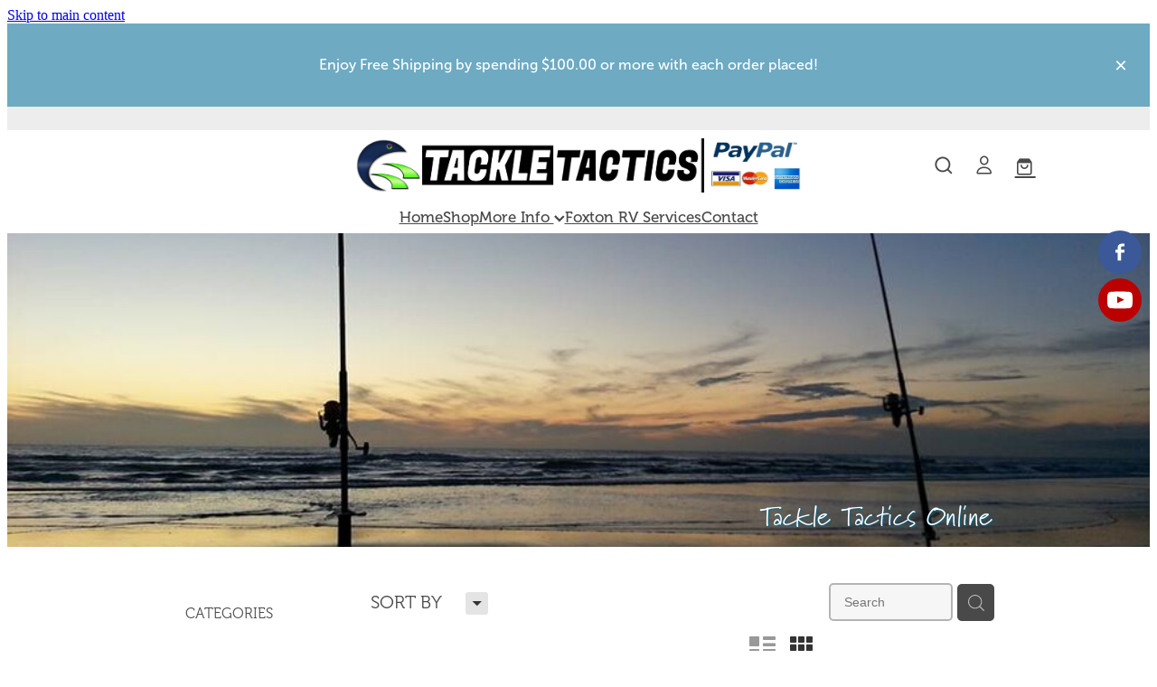

--- FILE ---
content_type: text/html; charset=UTF-8
request_url: https://www.tackletactics.co.nz/shop/filter/category=16857/
body_size: 18856
content:
<!-- Website made on Rocketspark -->
<!DOCTYPE HTML>
<html  class="">
<head>

    <!-- Global site tag (gtag.js) - Google Analytics -->
                <script async src="https://www.googletagmanager.com/gtag/js?id=G-L59NPTEHYC"></script>
                <script>
                window.dataLayer = window.dataLayer || [];
                function gtag(){dataLayer.push(arguments);}
                gtag('js', new Date());
                gtag('config', 'G-L59NPTEHYC');
                </script>
                <!-- End Google Analytics -->
    <meta http-equiv="Content-Type" content="text/html; charset=UTF-8"/>
    <meta name='csrf-token' content='b6dc46a0b91db34be20ccbb6ca44b2c6'/>
    
    <title>Specials and Combo Deals | Tackle Tactics Ltd</title>
    <meta name="description" content="Now available, a range of Specials and Combo Deals products. Buy online."/>
    <meta name="keywords" content="Accessories, Rods, Reels &amp;amp; Rod Holders, Componentry / Terminal, Gift Packs, Sinkers / Weights, Mono Line &amp;amp; Braid, Ready Made Rigs, Lures &amp;amp; Jigs, Whitebait Nets, Longline Equipment, Specials and Combo Deals"/>

        <link rel="icon" type="image/png" href="/images/favicon/favicon/crop192x192.png?v=20200508102309">
    <link rel="apple-touch-icon" href="/images/favicon/favicon/crop192x192.png?v=20200508102309"/>
    
    <script type="text/javascript" src="https://cdn.rocketspark.com/jquery-1.7.2.min.v20260122030141.js" ></script>


    <link rel="stylesheet" media="print" href="https://cdn.rocketspark.com/printCheckout.css?v=20260122030141"/>

     <script> window.configs = {"development":"false","DEVELOPMENT":"false","requestType":"shop","PREVIEW":"false","EDITOR":"false","template":"blank","navResizeTemplate":"","baseREMUnit":16,"screenSizes":{"t":{"fontSize":14,"contentWidth":400,"contentWidthOversize":400,"min":0,"max":400,"scale":0.7551,"subScale":0.95,"navScale":0.6,"legacy":false},"h":{"fontSize":16,"contentWidth":600,"contentWidthOversize":600,"min":0,"max":740,"scale":0.7551,"subScale":0.95,"navScale":0.6,"legacy":false},"s":{"fontSize":13,"contentWidth":740,"contentWidthOversize":740,"min":740,"max":1080,"scale":0.7959,"subScale":0.7959,"navScale":0.75,"legacy":false},"m":{"fontSize":16,"contentWidth":980,"contentWidthOversize":1080,"min":1080,"max":1460,"scale":1,"subScale":1,"navScale":1,"legacy":true},"l":{"fontSize":19,"contentWidth":1170,"contentWidthOversize":1300,"min":1460,"max":0,"scale":1.1938,"subScale":1.1938,"navScale":1.1,"legacy":false}},"publicURL":"https:\/\/www.tackletactics.co.nz","shortnameURL":"https:\/\/karin-bennenbroek.rocketspark.co.nz","titleData":{"companyName":"Tackle Tactics Ltd","position":"right","separator":" | "},"CONSOLE_OVERRIDE":true,"noZensmooth":true,"release":"2026.1.21","browserSupport":{"chrome":86,"firefox":78,"edge":86,"internet explorer":12,"ie":12,"opera":72,"edgeMobile":44,"safari":13,"samsung browser":12,"android":89},"siteAutoPopupSettings":"","globalisationEnabled":false,"analyticsMode":"GA4"}; </script> <link rel="stylesheet" href="https://cdn.rocketspark.com/_dist/css/auth~vendors.6da4c5858d05.bundle.css" type="text/css" media="all" /> <link rel="stylesheet" href="https://cdn.rocketspark.com/_dist/css/public.c96fdbea6cf7.bundle.css" type="text/css" media="all" /> <link rel="stylesheet" href="https://cdn.rocketspark.com/_dist/css/public~vendors.24ec0c1183a5.bundle.css" type="text/css" media="all" /> <link rel="stylesheet" href="https://cdn.rocketspark.com/_dist/css/dashboard~vendors.9c624b80e5b6.bundle.css" type="text/css" media="all" /> <link rel="preload" as="style" href="https://cdn.icomoon.io/181725/Rocketspark/style.css?8gzh5b" onload="this.onload=null;this.rel='stylesheet'"> <link rel="stylesheet" href="/node_modules/@rocketspark/flint-ui/dist/rocketspark/rocketspark.css?v=1769004101"> <link rel="stylesheet" href="/node_modules/@rocketspark/image-gallery/build/css/index.css"> <script type="text/javascript" src="https://cdn.rocketspark.com/_dist/js/public.min.v20260122030141.js" ></script> <script type="text/javascript" src="https://cdn.rocketspark.com/_dist/js/commons.2e9fb89a5c50.bundle.js" ></script> <script type="text/javascript" src="https://cdn.rocketspark.com/_dist/js/blog~vendors.33618b6145a5.bundle.js" ></script> <script type="text/javascript" src="https://cdn.rocketspark.com/_dist/js/shop~vendors.c0601673efb1.bundle.js" ></script> <script type="text/javascript" src="https://cdn.rocketspark.com/_dist/js/houston~vendors.938afeba088b.bundle.js" ></script> <script type="text/javascript" src="https://cdn.rocketspark.com/_dist/js/auth~vendors.1265b1c31cc3.bundle.js" ></script> <script type="text/javascript" src="https://cdn.rocketspark.com/_dist/js/dashboard~vendors.192675722bc3.bundle.js" ></script> <script type="text/javascript" src="https://cdn.rocketspark.com/_dist/js/blastoff~vendors.bb4f8a2101db.bundle.js" ></script> <script type="text/javascript" src="https://cdn.rocketspark.com/_dist/js/public~vendors.8820ff537e13.bundle.js" ></script> <script type="text/javascript" src="https://cdn.rocketspark.com/_dist/js/public.ffd6854062ae.bundle.js" ></script> <script type="module" src="https://nz.rs-cdn.com/node_modules/@rocketspark/flint-ui/dist/rocketspark/rocketspark.esm.js?v=1769004101"></script> <script type="text/javascript" src="https://cdn.rocketspark.com/vueJS/vue.v20260122030141.js" ></script> <script type="text/javascript" src="https://cdn.rocketspark.com/selectChosen/chosen_v1.4.2/chosen.jquery.rs.v20260122030141.js" ></script> <link rel="preload" as="style" href="https://cdn.rocketspark.com/selectChosen/chosen_v1.4.2/chosen.rs.v20260122030141.css" type="text/css" media="all" onload="this.onload=null;this.rel='stylesheet'" /> <link rel="stylesheet" href="https://cdn.rocketspark.com/_dist/css/shop.8a6d4f016ea0.bundle.css" type="text/css" media="screen" /> <script type="text/javascript" src="https://cdn.rocketspark.com/_dist/js/shop~vendors.c0601673efb1.bundle.js" ></script> <script type="text/javascript" src="https://cdn.rocketspark.com/_dist/js/shop.4dc834b6095f.bundle.js" ></script> <script type="text/javascript" src="https://nz.rs-cdn.com/site_files/23974/assets/shop/shop.js?v=20220303164554" defer></script> <!--suppress ES6ConvertVarToLetConst --> <script> var detectedLogoWidth = localStorage.getItem('detectedLogoWidth'); if (detectedLogoWidth) { var style = document.createElement('style'); style.innerHTML = "@media all and (min-width: 740px) { #header #logo, #header .logo { width: " + detectedLogoWidth + '; } }'; document.head.appendChild(style); } </script> <link rel="stylesheet" href="https://nz.rs-cdn.com/site_files/23974/56973/css/css.css?v=20260114153554" type="text/css" media="all" title="dynamicstyle" /> <link rel="stylesheet" href="/site_files/23974/assets/shop/shop.css?v=20260114153554" type="text/css" media="screen" /> <meta name="viewport" content="width=device-width, initial-scale=1"> 
    <script type="text/javascript" src="https://cdn.rocketspark.com/jquery.ba-hashchange.min.v20260122030141.js" ></script>

    <link rel="stylesheet" href="https://cdn.rocketspark.com/colorbox1.5/rocketspark/colorbox.v20260122030141.css" type="text/css" media="screen" />
    <script type="text/javascript" src="https://cdn.rocketspark.com/colorbox1.5/jquery.colorbox-min.v20260122030141.js" ></script>

    <script type="text/javascript" src="https://cdn.rocketspark.com/shop/general.v20260122030141.js" ></script>

    
    <script type="text/javascript" src="https://cdn.rocketspark.com/imagesloaded.pkgd.min.v20260122030141.js" ></script>
    <script type="text/javascript">
    var msnryContainer, msnry, scrollEnabled       = true,
        shopStart = shopIncrement = 10, searchTerm = null;
        </script>

    <script type="text/javascript" src="https://cdn.rocketspark.com/cms/jquery.cycle.min.js?v=20260122030141"></script><script src="https://js.stripe.com/v3/"></script>

                <script defer type="text/javascript" src="//use.typekit.net/ik/[base64].js"></script>

    
    
    <script type="text/javascript"> 
gtag('config', 'UA-23229734-1');
</script>
    
    
</head>
<body data-page-id="shop" class="shop-home contact-bar">
<a href="#main_body" class="_925853a1 _925853a1--85d44011 _7720d2f9">Skip to main content</a>    <style>.old-browser-popup{position:fixed;width:100%;height:100%;z-index:9999999}.old-browser-popup__background-fade{position:absolute;background:#000;width:100%;height:100%;opacity:.6;z-index:1}.old-browser-popup__box{position:relative;z-index:2;width:42.25rem;margin:0 auto;text-align:center;top:40%}.old-browser-popup__inner{padding:3rem 2rem;font-size:1rem}.old-browser-popup__inner .site-button{margin:1rem auto 0;font-size:1.2rem}@media (max-width:720px){.old-browser-popup__box{width:90%;top:50%;-ms-transform:translate(0,-50%);-webkit-transform:translate(0,-50%);transform:translate(0,-50%)}.old-browser-popup__box br{display:none}.old-browser-popup__inner a.site-button{font-size:16px}}</style>
    <script src="https://cdn.jsdelivr.net/npm/ua-parser-js@0/dist/ua-parser.min.js"></script>
    <script type="text/javascript">
    "use strict";if(!window.PREVIEW&&!window.EDITOR&&window.sessionStorage&&null===window.sessionStorage.getItem("old-browser")){var browserName,version,parser=new UAParser,popup='<div class="old-browser-popup"><div class="old-browser-popup__background-fade"></div><div class="old-browser-popup__box content-background"><div class="old-browser-popup__inner p-font p-font-colour">Our website doesn\'t fully support the browser you are using, we <br/>recommend you <a href="https://updatemybrowser.org/" target="_blank">update to a newer version</a>.<br/><a onclick="location.reload();" class="site-button">Continue with current browser</a></div></div></div>';if(void 0!==parser){void 0!==parser.getBrowser().name&&(browserName=parser.getBrowser().name.toLowerCase()),void 0!==parser.getBrowser().version&&(version=parseFloat(parser.getBrowser().version));var browserPopup=document.getElementById("old-browser-popup");if(void 0!==browserName){var configs=window.configs;if(Object.prototype.hasOwnProperty.call(configs,"browserSupport")&&Object.prototype.hasOwnProperty.call(configs.browserSupport,browserName)){var browserNameTest=configs.browserSupport[browserName];"edge"===browserName&&"mobile"===parser.getDevice().type&&(browserNameTest="edgeMobile"),version<configs.browserSupport[browserNameTest]&&document.body.insertAdjacentHTML("beforeend",popup)}}}window.sessionStorage.setItem("old-browser",!0)}
    </script>
    <div class="side-of-page">
        <div class="social-container  style3 brand side"><div class="social-row"><a class='social-icon facebook-icon' href='https://www.facebook.com/TackleTactics' target="_blank" title="A link to this website's Facebook."><svg height="17" width="9" xmlns:xlink="http://www.w3.org/1999/xlink" xmlns="http://www.w3.org/2000/svg" viewBox="0 0 9 17">
    <path fill-rule="evenodd" d="M 8.86 9.02 C 8.86 9.02 5.61 9.02 5.61 9.02 C 5.61 9.02 5.61 17 5.61 17 C 5.61 17 2.3 17 2.3 17 C 2.3 17 2.3 9.02 2.3 9.02 C 2.3 9.02 0 9.02 0 9.02 C 0 9.02 0 6.15 0 6.15 C 0 6.15 2.3 6.15 2.3 6.15 C 2.3 6.15 2.3 4.97 2.3 3.7 C 2.3 1.77 3.66 0 6.79 0 C 8.05 0 8.99 0.11 8.99 0.11 C 8.99 0.11 8.91 2.79 8.91 2.79 C 8.91 2.79 7.96 2.79 6.92 2.79 C 5.79 2.79 5.61 3.26 5.61 4.05 C 5.61 4.15 5.61 4.19 5.61 4.19 C 5.61 4.41 5.61 4.95 5.61 6.15 C 5.61 6.15 9 6.15 9 6.15 C 9 6.15 8.86 9.02 8.86 9.02 Z" />
</svg></a><a class='social-icon youtube-icon' href='https://www.youtube.com/tackletactics' target="_blank" title="A link to this website's Youtube."><!-- Generator: Avocode undefined - http://avocode.com -->
<svg height="17" width="25" xmlns:xlink="http://www.w3.org/1999/xlink" xmlns="http://www.w3.org/2000/svg" viewBox="0 0 25 17">
    <path fill-rule="evenodd" d="M 12.51 0 C 12.51 0 12.49 0 12.49 0 C 12.49 0 7.25 0 3.75 0.24 C 3.26 0.3 2.19 0.31 1.24 1.27 C 0.49 2 0.25 3.67 0.25 3.67 C 0.25 3.67 0 5.62 0 7.58 C 0 7.58 0 9.41 0 9.41 C 0 11.37 0.25 13.33 0.25 13.33 C 0.25 13.33 0.49 14.99 1.24 15.72 C 2.19 16.69 3.44 16.66 4 16.76 C 6 16.94 12.5 17 12.5 17 C 12.5 17 12.5 17 12.5 17 C 12.5 17 17.75 16.99 21.25 16.75 C 21.74 16.69 22.81 16.69 23.76 15.72 C 24.51 14.99 24.75 13.33 24.75 13.33 C 24.75 13.33 25 11.37 25 9.41 C 25 9.41 25 7.58 25 7.58 C 25 5.62 24.75 3.67 24.75 3.67 C 24.75 3.67 24.51 2 23.76 1.27 C 22.81 0.31 21.74 0.3 21.25 0.24 C 17.75 0 12.51 0 12.51 0 M 9.92 11.63 C 9.92 11.63 16.67 8.25 16.67 8.25 C 16.67 8.25 9.92 4.84 9.92 4.84 C 9.92 4.84 9.92 11.63 9.92 11.63 Z" />
</svg></a></div></div>    </div> <!-- end .side-of-page -->

	<div id="shadow">
		<div id="shadow_inner">

                <div class="announcement-bar">
        <div class="announcement-bar__content"><p class="text-center">Enjoy Free Shipping by spending $100.00 or more with each order placed!</p></div>
        <rs-icon class="announcement-bar__close" name="x"></rs-icon>
    </div>
<div class="rs-contact-bar-container right rs-contact-bar-container--blank-template header--width-wide" data-position="top" style="display: block;"><div class="rs-contact-bar-inner"></div></div><div class="header _51cf2b51 header--template-nav-new-line-logo-center header--sticky-fix">
    <div class="header__inner header__inner-width-wide">
        <div class="header__top">
    <div class="header__top-inner">
        <div class="header__left">
            <div class="header-logo header-logo--image">
            <a href="/" class="header-logo__inner" aria-label="Tackle Tactics Ltd homepage">
                    </a>
        </div>
        </div>
        <div class="header__right">
            <div class="header-icons">
            
            <div class="header-shop-icons" data-is-enabled="1" data-is-catalog="" data-cart-count="0" data-user-accounts="1"></div>

    </div>            
        </div>
    </div>
</div>
<div class="header__bottom">
    <div class="header__bottom-inner">
        <nav class="site-nav" id="site-navigation" aria-label="Main navigation">
            <div class="site-nav__desktop">
                            <div class="site-nav__item">

                                            <a href="/" class="site-nav__item-link">
                            Home
                                                    </a>
                    
                                    </div>
                            <div class="site-nav__item">

                                            <a href="/shop/" class="site-nav__item-link">
                            Shop
                                                    </a>
                    
                                    </div>
                            <div class="site-nav__item header-dropdown--has-dropdown">

                                            <a href="/more-info/" class="site-nav__item-link">
                            More Info
                                                            <span class="header-dropdown__arrow"><?xml version="1.0" encoding="UTF-8"?>
<svg width="21px" height="14px" viewBox="0 0 21 14" version="1.1" xmlns="http://www.w3.org/2000/svg" xmlns:xlink="http://www.w3.org/1999/xlink">
    <g stroke="none" stroke-width="1" fill="none" fill-rule="evenodd">
        <polygon fill="#000000" points="20.1999615 3.43121387 10.4311754 13.2 0.286666716 3.05549133 2.95429677 0.2 10.4311754 7.67687861 17.5323315 0.575722543"></polygon>
    </g>
</svg></span>
                                                    </a>
                    
                                            <div class="header-dropdown">
                            <div class="header-dropdown__menu">
                                                                    <a class="header-dropdown__link " href="/webcams/">Webcams</a>
                                                                    <a class="header-dropdown__link " href="/blog/">Fishing Tips</a>
                                                                    <a class="header-dropdown__link " href="/whitebaiting/">Whitebaiting</a>
                                                                    <a class="header-dropdown__link " href="/knots/">Knots</a>
                                                                    <a class="header-dropdown__link " href="/other-links/">Other Links</a>
                                                                    <a class="header-dropdown__link " href="/delivery-and-faq/">Delivery &amp; FAQ</a>
                                                                    <a class="header-dropdown__link " href="/terms-and-conditions/">Terms &amp; Conditions</a>
                                                                    <a class="header-dropdown__link " href="/privacy-policy/">Privacy Policy</a>
                                                            </div>
                        </div>
                                    </div>
                            <div class="site-nav__item">

                                            <a href="/foxton-rv-services/" class="site-nav__item-link">
                            Foxton RV Services
                                                    </a>
                    
                                    </div>
                            <div class="site-nav__item">

                                            <a href="/contact/" class="site-nav__item-link">
                            Contact
                                                    </a>
                    
                                    </div>
                    </div>
        <div class="site-nav__mobile">
                            <div class="site-nav__item site-nav__item--mobile">
                    <a href="/blog/" class="site-nav__item-link">Blog</a>
                </div>
                            <div class="site-nav__item site-nav__item--mobile">
                    <a href="/shop/my-account/" class="site-nav__item-link">My Account</a>
                </div>
                    </div>
        
    </nav>
    </div>
</div>
<div class="header-mobile header-mobile--icon-count-3">
    <button class="header-mobile__icons header__hamburger header__hamburger--mobile header__hamburger--squeeze" type="button" aria-label="Open navigation menu" aria-controls="site-navigation" aria-expanded="false">
      <span class="header__hamburger-box">
        <span class="header__hamburger-inner"></span>
      </span>
    </button>    
            <rs-icon class="header-mobile__icons header-mobile__icons--search" name="search" size="30" tabindex="0" role="button" aria-label="Search" aria-haspopup="true" aria-pressed="false"></rs-icon>
        <a href="/shop/checkout/" aria-label="Go to shop checkout" class="header-mobile__icons rs-icon-shopping-bag " style="font-size:36px;"><span class="path1"></span><span class="path2"></span></a>
    </div>
    </div>

                <div class="_708858fd" data-hidden=""></div>
    </div>
<div class="feature-area-main feature-area-main--main feature-area-main--above" id="feature-area"><div class="feature-area-wrap heading-background-heading-blurb-button" data-full-height="0" data-full-height-mobile="0" data-height-ratio-mobile="0.56280022757394"><div class="feature-area__slides feature-area feature-area__transition--fade" data-heightType="fixed" data-base-height="347" style="background:transparent;"
 data-cycle-fx="fade"
 data-cycle-timeout="5000"
 data-cycle-slides="div.feature-slide"
 data-cycle-log="false"
 data-cycle-pager-template="<span></span>"
 data-cycle-pause-on-hover="true"
 data-cycle-speed="1500"
 data-cycle-loader="true"
 data-cycle-progressive="#feature-progressive-slides"
>
	<div class="feature-slide feature-slide--default168" id="feature-slide-default168" data-content-position="right" data-vertical-offset="87" data-handle="default168" style="" data-mobile-editor-image="https://nz.rs-cdn.com/images/nwsvp-d7wrw/feature/4c8d5c979c491f03d5f2b29b017f62fb__2961/h1008@stretch.jpg" data-image-ratio="1.3333333333333" data-mobile-image-x="50" data-mobile-image-y="66">
	<div class="feature-slide__image"><picture>
  <source type="image/webp" srcset="https://nz.rs-cdn.com/images/nwsvp-d7wrw/feature/4c8d5c979c491f03d5f2b29b017f62fb__29fe/hcrop1170x828@stretch.jpg.webp" media="(min-width: 1460px)">
  <source srcset="https://nz.rs-cdn.com/images/nwsvp-d7wrw/feature/4c8d5c979c491f03d5f2b29b017f62fb__29fe/hcrop1170x828@stretch.jpg" media="(min-width: 1460px)">
  <source type="image/webp" srcset="https://nz.rs-cdn.com/images/nwsvp-d7wrw/feature/4c8d5c979c491f03d5f2b29b017f62fb__da08/hcrop980x694@stretch.jpg.webp" media="(min-width: 1080px) AND (max-width: 1460px)">
  <source srcset="https://nz.rs-cdn.com/images/nwsvp-d7wrw/feature/4c8d5c979c491f03d5f2b29b017f62fb__da08/hcrop980x694@stretch.jpg" media="(min-width: 1080px) AND (max-width: 1460px)">
  <source type="image/webp" srcset="https://nz.rs-cdn.com/images/nwsvp-d7wrw/feature/4c8d5c979c491f03d5f2b29b017f62fb__88ff/hcrop780x552@stretch.jpg.webp" media="(min-width: 740px) AND (max-width: 1080px)">
  <source srcset="https://nz.rs-cdn.com/images/nwsvp-d7wrw/feature/4c8d5c979c491f03d5f2b29b017f62fb__88ff/hcrop780x552@stretch.jpg" media="(min-width: 740px) AND (max-width: 1080px)">
  <source type="image/webp" srcset="https://nz.rs-cdn.com/images/nwsvp-d7wrw/feature/4c8d5c979c491f03d5f2b29b017f62fb__c5e9/crop740x416@stretch@crop2.jpg.webp" media="(max-width: 740px)">
  <source srcset="https://nz.rs-cdn.com/images/nwsvp-d7wrw/feature/4c8d5c979c491f03d5f2b29b017f62fb__c5e9/crop740x416@stretch@crop2.jpg" media="(max-width: 740px)">
  <source type="image/webp" srcset="https://nz.rs-cdn.com/images/nwsvp-d7wrw/feature/4c8d5c979c491f03d5f2b29b017f62fb__973a/hcrop740x524@stretch@crop2.jpg.webp" media="(max-width: 400px)">
  <source srcset="https://nz.rs-cdn.com/images/nwsvp-d7wrw/feature/4c8d5c979c491f03d5f2b29b017f62fb__973a/hcrop740x524@stretch@crop2.jpg" media="(max-width: 400px)">
  <img src="https://nz.rs-cdn.com/images/nwsvp-d7wrw/feature/4c8d5c979c491f03d5f2b29b017f62fb__da08/hcrop980x694@stretch.jpg"  alt="">
</picture>
</div>
	<div class="feature-slide__placeholder"><div class="feature-slide__placeholder-content">
	</div><!-- end .feature-slide__placeholder-content -->
	</div><!-- end .feature-slide__placeholder -->
	</div><!-- end .feature-slide -->
<script id="feature-progressive-slides" type="text/cycle">["\t<div class=\"feature-slide feature-slide--5z2SSIr0rN\" id=\"feature-slide-5z2SSIr0rN\" data-content-position=\"right\" data-vertical-offset=\"87\" data-handle=\"5z2SSIr0rN\" style=\" display:none;\" data-mobile-editor-image=\"https:\/\/nz.rs-cdn.com\/images\/nwsvp-d7wrw\/feature\/515ddf81a8fc6c8df3f38e7fb96dbe05__34e3\/h1008@stretch.jpg\" data-image-ratio=\"2.2857142857143\" data-mobile-image-x=\"50\" data-mobile-image-y=\"44\">\n\t<div class=\"feature-slide__image\"><picture>\n  <source type=\"image\/webp\" srcset=\"https:\/\/nz.rs-cdn.com\/images\/nwsvp-d7wrw\/feature\/515ddf81a8fc6c8df3f38e7fb96dbe05__96f0\/hcrop2292x828@stretch.jpg.webp\" media=\"(min-width: 1460px)\">\n  <source srcset=\"https:\/\/nz.rs-cdn.com\/images\/nwsvp-d7wrw\/feature\/515ddf81a8fc6c8df3f38e7fb96dbe05__96f0\/hcrop2292x828@stretch.jpg\" media=\"(min-width: 1460px)\">\n  <source type=\"image\/webp\" srcset=\"https:\/\/nz.rs-cdn.com\/images\/nwsvp-d7wrw\/feature\/515ddf81a8fc6c8df3f38e7fb96dbe05__1a87\/hcrop1920x694@stretch.jpg.webp\" media=\"(min-width: 1080px) AND (max-width: 1460px)\">\n  <source srcset=\"https:\/\/nz.rs-cdn.com\/images\/nwsvp-d7wrw\/feature\/515ddf81a8fc6c8df3f38e7fb96dbe05__1a87\/hcrop1920x694@stretch.jpg\" media=\"(min-width: 1080px) AND (max-width: 1460px)\">\n  <source type=\"image\/webp\" srcset=\"https:\/\/nz.rs-cdn.com\/images\/nwsvp-d7wrw\/feature\/515ddf81a8fc6c8df3f38e7fb96dbe05__e59e\/hcrop1528x552@stretch.jpg.webp\" media=\"(min-width: 740px) AND (max-width: 1080px)\">\n  <source srcset=\"https:\/\/nz.rs-cdn.com\/images\/nwsvp-d7wrw\/feature\/515ddf81a8fc6c8df3f38e7fb96dbe05__e59e\/hcrop1528x552@stretch.jpg\" media=\"(min-width: 740px) AND (max-width: 1080px)\">\n  <source type=\"image\/webp\" srcset=\"https:\/\/nz.rs-cdn.com\/images\/nwsvp-d7wrw\/feature\/515ddf81a8fc6c8df3f38e7fb96dbe05__6ae3\/crop740x416@stretch@crop2.jpg.webp, https:\/\/nz.rs-cdn.com\/images\/nwsvp-d7wrw\/feature\/515ddf81a8fc6c8df3f38e7fb96dbe05__1aa3\/crop740x416@stretch@crop2@2x.jpg.webp 2x\" media=\"(max-width: 740px)\">\n  <source srcset=\"https:\/\/nz.rs-cdn.com\/images\/nwsvp-d7wrw\/feature\/515ddf81a8fc6c8df3f38e7fb96dbe05__6ae3\/crop740x416@stretch@crop2.jpg, https:\/\/nz.rs-cdn.com\/images\/nwsvp-d7wrw\/feature\/515ddf81a8fc6c8df3f38e7fb96dbe05__1aa3\/crop740x416@stretch@crop2@2x.jpg 2x\" media=\"(max-width: 740px)\">\n  <source type=\"image\/webp\" srcset=\"https:\/\/nz.rs-cdn.com\/images\/nwsvp-d7wrw\/feature\/515ddf81a8fc6c8df3f38e7fb96dbe05__5606\/hcrop1450x524@stretch@crop2.jpg.webp, https:\/\/nz.rs-cdn.com\/images\/nwsvp-d7wrw\/feature\/515ddf81a8fc6c8df3f38e7fb96dbe05__e34b\/hcrop1450x524@stretch@crop2@2x.jpg.webp 2x\" media=\"(max-width: 400px)\">\n  <source srcset=\"https:\/\/nz.rs-cdn.com\/images\/nwsvp-d7wrw\/feature\/515ddf81a8fc6c8df3f38e7fb96dbe05__5606\/hcrop1450x524@stretch@crop2.jpg, https:\/\/nz.rs-cdn.com\/images\/nwsvp-d7wrw\/feature\/515ddf81a8fc6c8df3f38e7fb96dbe05__e34b\/hcrop1450x524@stretch@crop2@2x.jpg 2x\" media=\"(max-width: 400px)\">\n  <img src=\"https:\/\/nz.rs-cdn.com\/images\/nwsvp-d7wrw\/feature\/515ddf81a8fc6c8df3f38e7fb96dbe05__1a87\/hcrop1920x694@stretch.jpg\"  alt=\"\">\n<\/picture>\n<\/div>\n\t<div class=\"feature-slide__placeholder\"><div class=\"feature-slide__placeholder-content\">\n\t<\/div><!-- end .feature-slide__placeholder-content -->\n\t<\/div><!-- end .feature-slide__placeholder -->\n\t<\/div><!-- end .feature-slide -->\n","\t<div class=\"feature-slide feature-slide--RkPCEsKjVD\" id=\"feature-slide-RkPCEsKjVD\" data-content-position=\"right\" data-vertical-offset=\"87\" data-handle=\"RkPCEsKjVD\" style=\" display:none;\" data-mobile-editor-image=\"https:\/\/nz.rs-cdn.com\/images\/nwsvp-d7wrw\/feature\/08a51b1c6dc690e0c793fd3c26663619__6ed4\/h1008@stretch.jpg\" data-image-ratio=\"1.4883720930233\" data-mobile-image-x=\"50\" data-mobile-image-y=\"64\">\n\t<div class=\"feature-slide__image\"><picture>\n  <source type=\"image\/webp\" srcset=\"https:\/\/nz.rs-cdn.com\/images\/nwsvp-d7wrw\/feature\/08a51b1c6dc690e0c793fd3c26663619__9838\/hcrop1170x828@stretch.jpg.webp\" media=\"(min-width: 1460px)\">\n  <source srcset=\"https:\/\/nz.rs-cdn.com\/images\/nwsvp-d7wrw\/feature\/08a51b1c6dc690e0c793fd3c26663619__9838\/hcrop1170x828@stretch.jpg\" media=\"(min-width: 1460px)\">\n  <source type=\"image\/webp\" srcset=\"https:\/\/nz.rs-cdn.com\/images\/nwsvp-d7wrw\/feature\/08a51b1c6dc690e0c793fd3c26663619__e91a\/hcrop980x694@stretch.jpg.webp\" media=\"(min-width: 1080px) AND (max-width: 1460px)\">\n  <source srcset=\"https:\/\/nz.rs-cdn.com\/images\/nwsvp-d7wrw\/feature\/08a51b1c6dc690e0c793fd3c26663619__e91a\/hcrop980x694@stretch.jpg\" media=\"(min-width: 1080px) AND (max-width: 1460px)\">\n  <source type=\"image\/webp\" srcset=\"https:\/\/nz.rs-cdn.com\/images\/nwsvp-d7wrw\/feature\/08a51b1c6dc690e0c793fd3c26663619__3156\/hcrop780x552@stretch.jpg.webp\" media=\"(min-width: 740px) AND (max-width: 1080px)\">\n  <source srcset=\"https:\/\/nz.rs-cdn.com\/images\/nwsvp-d7wrw\/feature\/08a51b1c6dc690e0c793fd3c26663619__3156\/hcrop780x552@stretch.jpg\" media=\"(min-width: 740px) AND (max-width: 1080px)\">\n  <source type=\"image\/webp\" srcset=\"https:\/\/nz.rs-cdn.com\/images\/nwsvp-d7wrw\/feature\/08a51b1c6dc690e0c793fd3c26663619__006e\/crop740x416@stretch@crop2.jpg.webp\" media=\"(max-width: 740px)\">\n  <source srcset=\"https:\/\/nz.rs-cdn.com\/images\/nwsvp-d7wrw\/feature\/08a51b1c6dc690e0c793fd3c26663619__006e\/crop740x416@stretch@crop2.jpg\" media=\"(max-width: 740px)\">\n  <source type=\"image\/webp\" srcset=\"https:\/\/nz.rs-cdn.com\/images\/nwsvp-d7wrw\/feature\/08a51b1c6dc690e0c793fd3c26663619__163b\/hcrop740x524@stretch@crop2.jpg.webp\" media=\"(max-width: 400px)\">\n  <source srcset=\"https:\/\/nz.rs-cdn.com\/images\/nwsvp-d7wrw\/feature\/08a51b1c6dc690e0c793fd3c26663619__163b\/hcrop740x524@stretch@crop2.jpg\" media=\"(max-width: 400px)\">\n  <img src=\"https:\/\/nz.rs-cdn.com\/images\/nwsvp-d7wrw\/feature\/08a51b1c6dc690e0c793fd3c26663619__e91a\/hcrop980x694@stretch.jpg\"  alt=\"\">\n<\/picture>\n<\/div>\n\t<div class=\"feature-slide__placeholder\"><div class=\"feature-slide__placeholder-content\">\n\t<\/div><!-- end .feature-slide__placeholder-content -->\n\t<\/div><!-- end .feature-slide__placeholder -->\n\t<\/div><!-- end .feature-slide -->\n","\t<div class=\"feature-slide feature-slide--5PZYg6zL8s\" id=\"feature-slide-5PZYg6zL8s\" data-content-position=\"right\" data-vertical-offset=\"87\" data-handle=\"5PZYg6zL8s\" style=\" display:none;\" data-mobile-editor-image=\"https:\/\/nz.rs-cdn.com\/images\/nwsvp-d7wrw\/feature\/2f73763c0a6380d69e204faabf647e1b__07dc\/h1008@stretch.jpg\" data-image-ratio=\"1.4989583333333\" data-mobile-image-x=\"50\" data-mobile-image-y=\"46\">\n\t<div class=\"feature-slide__image\"><picture>\n  <source type=\"image\/webp\" srcset=\"https:\/\/nz.rs-cdn.com\/images\/nwsvp-d7wrw\/feature\/2f73763c0a6380d69e204faabf647e1b__c491\/hcrop1718x828@stretch.jpg.webp\" media=\"(min-width: 1460px)\">\n  <source srcset=\"https:\/\/nz.rs-cdn.com\/images\/nwsvp-d7wrw\/feature\/2f73763c0a6380d69e204faabf647e1b__c491\/hcrop1718x828@stretch.jpg\" media=\"(min-width: 1460px)\">\n  <source type=\"image\/webp\" srcset=\"https:\/\/nz.rs-cdn.com\/images\/nwsvp-d7wrw\/feature\/2f73763c0a6380d69e204faabf647e1b__e299\/hcrop1439x694@stretch.jpg.webp\" media=\"(min-width: 1080px) AND (max-width: 1460px)\">\n  <source srcset=\"https:\/\/nz.rs-cdn.com\/images\/nwsvp-d7wrw\/feature\/2f73763c0a6380d69e204faabf647e1b__e299\/hcrop1439x694@stretch.jpg\" media=\"(min-width: 1080px) AND (max-width: 1460px)\">\n  <source type=\"image\/webp\" srcset=\"https:\/\/nz.rs-cdn.com\/images\/nwsvp-d7wrw\/feature\/2f73763c0a6380d69e204faabf647e1b__8415\/hcrop1145x552@stretch.jpg.webp\" media=\"(min-width: 740px) AND (max-width: 1080px)\">\n  <source srcset=\"https:\/\/nz.rs-cdn.com\/images\/nwsvp-d7wrw\/feature\/2f73763c0a6380d69e204faabf647e1b__8415\/hcrop1145x552@stretch.jpg\" media=\"(min-width: 740px) AND (max-width: 1080px)\">\n  <source type=\"image\/webp\" srcset=\"https:\/\/nz.rs-cdn.com\/images\/nwsvp-d7wrw\/feature\/2f73763c0a6380d69e204faabf647e1b__fb46\/crop740x416@stretch@crop2.jpg.webp, https:\/\/nz.rs-cdn.com\/images\/nwsvp-d7wrw\/feature\/2f73763c0a6380d69e204faabf647e1b__5705\/crop740x416@stretch@crop2@2x.jpg.webp 2x\" media=\"(max-width: 740px)\">\n  <source srcset=\"https:\/\/nz.rs-cdn.com\/images\/nwsvp-d7wrw\/feature\/2f73763c0a6380d69e204faabf647e1b__fb46\/crop740x416@stretch@crop2.jpg, https:\/\/nz.rs-cdn.com\/images\/nwsvp-d7wrw\/feature\/2f73763c0a6380d69e204faabf647e1b__5705\/crop740x416@stretch@crop2@2x.jpg 2x\" media=\"(max-width: 740px)\">\n  <source type=\"image\/webp\" srcset=\"https:\/\/nz.rs-cdn.com\/images\/nwsvp-d7wrw\/feature\/2f73763c0a6380d69e204faabf647e1b__43b4\/hcrop1087x524@stretch@crop2.jpg.webp\" media=\"(max-width: 400px)\">\n  <source srcset=\"https:\/\/nz.rs-cdn.com\/images\/nwsvp-d7wrw\/feature\/2f73763c0a6380d69e204faabf647e1b__43b4\/hcrop1087x524@stretch@crop2.jpg\" media=\"(max-width: 400px)\">\n  <img src=\"https:\/\/nz.rs-cdn.com\/images\/nwsvp-d7wrw\/feature\/2f73763c0a6380d69e204faabf647e1b__e299\/hcrop1439x694@stretch.jpg\"  alt=\"\">\n<\/picture>\n<\/div>\n\t<div class=\"feature-slide__placeholder\"><div class=\"feature-slide__placeholder-content\">\n\t<\/div><!-- end .feature-slide__placeholder-content -->\n\t<\/div><!-- end .feature-slide__placeholder -->\n\t<\/div><!-- end .feature-slide -->\n"]</script></div>		<div class="feature-slide feature-slide--global feature-slide-content-global has-heading has-content" id="feature-slide-global" data-handle="global" data-content-position="right" data-vertical-offset="87">
	    <div class="feature-slide__placeholder"><div class="feature-slide__placeholder-content">
		<div class="feature-slide-overlay "></div>
			<div class="feature-slide-content cp-right feature-slide-content--bottom-center feature-slide-content--mobile" style="color: #ffffff;">
				<div class="feature-slide-content-box">
				
				<div class="feature-slide-content-box-padding">
				<div class="feature-slide-heading-blurb-button heading-background">
				<div class="feature-slide-heading-blurb">
					<h2 class="feature-slide-heading main-font"><div class="feature-text-scaling"><div>Tackle Tactics Online</div></div></h2>
					<div class="feature-slide-body p-font"><div class="feature-text-scaling"></div></div>
				</div><!-- end .feature-slide-heading-blurb-->
					<div class="feature-slide-buttons">                  </div><!-- end .feature-slide-buttons -->
				</div><!-- end .feature-slide-heading-blurb-button-->
				</div><!-- end .feature-slide-content-box-padding -->
				</div><!-- end .feature-slide-content-box -->
			</div><!-- end .feature-slide-content -->
	       </div><!-- end .feature-slide__placeholder-content -->
	       </div><!-- end .feature-slide__placeholder -->
		</div><!-- end .feature-slide-content-global -->
		</div><!-- end .feature-area-wrap -->
</div>
			<div id="content" class="shop_page">
								<div id="main_body" class="main-body">
                    						<div id="shop_body" class="wrap" data-hasClientUsedFeaturedProductBefore='true'>
							<div class="content_column1">
								<div class="column">
									<div class="shop">
                                            <div class="home_bar">

            <div class="home-bar-inner desktop-home">
                <div class="sort-by unselectable main-font">SORT BY
                    <div class="orderbox">
                        <span class="down-arrow rocketspark-icons p-font-contrast">H</span>
                    </div><!-- end .order-box -->
                    <div id="search-order-wrapper">
                        <div class="uparrow"></div>
                        <ul>
                            <li class="sort-by-option alpha select p-font" data-sortby="alpha">Best match</li>
                            <li class="sort-by-option lowest-price p-font" data-sortby="lowest-price">Lowest price first</li>
                            <li class="sort-by-option highest-price p-font" data-sortby="highest-price">Highest price first</li>
                        </ul>
                    </div><!-- end .search-order-wrapper -->
                </div><!-- end .sort-by -->

                <div id="shop-search-container">
                    <div onclick="clearProductSearch();" id="clear-shop-search"><svg xmlns="http://www.w3.org/2000/svg" xmlns:xlink="http://www.w3.org/1999/xlink" preserveAspectRatio="xMidYMid" width="9" height="9" viewBox="0 0 9 9"><path d="M0.057,1.081 C0.057,1.081 1.184,-0.000 1.184,-0.000 C1.184,-0.000 4.219,3.127 4.219,3.127 C4.219,3.127 7.301,0.069 7.301,0.069 C7.301,0.069 8.473,1.242 8.473,1.242 C8.473,1.242 5.369,4.300 5.369,4.300 C5.369,4.300 8.404,7.404 8.404,7.404 C8.404,7.404 7.301,8.485 7.301,8.485 C7.301,8.485 4.242,5.381 4.242,5.381 C4.242,5.381 1.138,8.485 1.138,8.485 C1.138,8.485 -0.012,7.289 -0.012,7.289 C-0.012,7.289 3.093,4.208 3.093,4.208 C3.093,4.208 0.057,1.081 0.057,1.081 Z" fill-rule="evenodd"/></svg>
</div>
                    <input id="search-input" onkeypress="searchSubmit(event, false)" name="search_text" type="text" value="" class="grey-rounded" placeholder="Search"/>
                    <div id="search-submit" onclick="return searchRedirect(false);"><?xml version="1.0" encoding="UTF-8" standalone="no"?>
<svg width="18px" height="18px" viewBox="0 0 18 18" version="1.1" xmlns="http://www.w3.org/2000/svg" xmlns:xlink="http://www.w3.org/1999/xlink">
    <g id="Cart-Contact-Bar" stroke="none" stroke-width="1" fill="none" fill-rule="evenodd">
        <g id="Empty-Cart-Icon" transform="translate(-845.000000, -13.000000)">
            <g id="Search" transform="translate(845.000000, 13.000000)">
                <g id="magnifying-glass" stroke-width="1" fill-rule="evenodd">
                    <g id="Capa_1"></g>
                </g>
                <path d="M17.8423503,17.0820399 L13.468071,12.7077605 C14.6414634,11.3587583 15.3518847,9.59866962 15.3518847,7.67494457 C15.3518847,3.44035477 11.9075388,0 7.67694013,0 C3.44235033,0 0.00199556541,3.4443459 0.00199556541,7.67494457 C0.00199556541,11.9055432 3.44634146,15.3498891 7.67694013,15.3498891 C9.60066519,15.3498891 11.3607539,14.6394678 12.7097561,13.4660754 L17.0840355,17.8403548 C17.1878049,17.9441242 17.3274945,18 17.4631929,18 C17.5988914,18 17.7385809,17.9481153 17.8423503,17.8403548 C18.0498891,17.632816 18.0498891,17.2895787 17.8423503,17.0820399 Z M1.07560976,7.67494457 C1.07560976,4.03503326 4.03702882,1.07760532 7.672949,1.07760532 C11.3128603,1.07760532 14.2702882,4.03902439 14.2702882,7.67494457 C14.2702882,11.3108647 11.3128603,14.2762749 7.672949,14.2762749 C4.03702882,14.2762749 1.07560976,11.3148559 1.07560976,7.67494457 Z" id="Shape" fill="#FFFFFF" fill-rule="nonzero"></path>
            </g>
        </g>
    </g>
</svg></div>
                </div><!-- end #shop-search-container -->

                <ul id="shop-layout-controls">
                    <li id="shop-layout-list-button" data-layout="list" class="toggle-layout ">n</li>
                    <li id="shop-layout-grid-button" data-layout="grid" class="toggle-layout active">m</li>
                </ul>

                                        <button class="shop-button outline shop-filters__show-filters shop-filters__show-filters--hidden"><span>REFINE (<span class="shop-filters__product-count">0</span>) </span> <?xml version="1.0" encoding="UTF-8"?>
<svg width="21px" height="14px" viewBox="0 0 21 14" version="1.1" xmlns="http://www.w3.org/2000/svg" xmlns:xlink="http://www.w3.org/1999/xlink">
    <g stroke="none" stroke-width="1" fill="none" fill-rule="evenodd">
        <polygon fill="#000000" points="20.1999615 3.43121387 10.4311754 13.2 0.286666716 3.05549133 2.95429677 0.2 10.4311754 7.67687861 17.5323315 0.575722543"></polygon>
    </g>
</svg></button>
            </div><!-- end .home-bar-inner -->
    </div>
        <div id="product-filters-area" class="do-not-disable" data-filter-type-count="3">
                            <div id="categoryList" class="shop-filters-accordion shop-filters-accordion--hidden">
                    <div class="title"><h3>CATEGORIES</h3><?xml version="1.0" encoding="UTF-8"?>
<svg width="21px" height="14px" viewBox="0 0 21 14" version="1.1" xmlns="http://www.w3.org/2000/svg" xmlns:xlink="http://www.w3.org/1999/xlink">
    <g stroke="none" stroke-width="1" fill="none" fill-rule="evenodd">
        <polygon fill="#000000" points="20.1999615 3.43121387 10.4311754 13.2 0.286666716 3.05549133 2.95429677 0.2 10.4311754 7.67687861 17.5323315 0.575722543"></polygon>
    </g>
</svg></div>            <ul id="category" class="product-filters" >
                                    <li id="category-filter-16154" data-id="16154" data-name="Accessories" data-type="category" class="unselectable p-font-colour   filter">
                                                <span class="p" title="Accessories" onclick="loadShopHomeData('category', 16154, this);">
                            <span class="tick">d</span><span class="filter-value">Accessories</span>
						</span>
                        <a class="filter-permalink" href="/shop/filter/category=16154/">Accessories</a>
                    </li>                     <li id="category-filter-16158" data-id="16158" data-name="Componentry / Terminal" data-type="category" class="unselectable p-font-colour   filter">
                                                <span class="p" title="Componentry / Terminal" onclick="loadShopHomeData('category', 16158, this);">
                            <span class="tick">d</span><span class="filter-value">Componentry / Terminal</span>
						</span>
                        <a class="filter-permalink" href="/shop/filter/category=16158/">Componentry / Terminal</a>
                    </li>                     <li id="category-filter-16297" data-id="16297" data-name="Gift Packs" data-type="category" class="unselectable p-font-colour   filter">
                                                <span class="p" title="Gift Packs" onclick="loadShopHomeData('category', 16297, this);">
                            <span class="tick">d</span><span class="filter-value">Gift Packs</span>
						</span>
                        <a class="filter-permalink" href="/shop/filter/category=16297/">Gift Packs</a>
                    </li>                     <li id="category-filter-16718" data-id="16718" data-name="Lures &amp; Jigs" data-type="category" class="unselectable p-font-colour   filter">
                                                <span class="p" title="Lures &amp; Jigs" onclick="loadShopHomeData('category', 16718, this);">
                            <span class="tick">d</span><span class="filter-value">Lures &amp; Jigs</span>
						</span>
                        <a class="filter-permalink" href="/shop/filter/category=16718/">Lures &amp; Jigs</a>
                    </li>                     <li id="category-filter-16674" data-id="16674" data-name="Mono Line &amp; Braid" data-type="category" class="unselectable p-font-colour   filter">
                                                <span class="p" title="Mono Line &amp; Braid" onclick="loadShopHomeData('category', 16674, this);">
                            <span class="tick">d</span><span class="filter-value">Mono Line &amp; Braid</span>
						</span>
                        <a class="filter-permalink" href="/shop/filter/category=16674/">Mono Line &amp; Braid</a>
                    </li>                     <li id="category-filter-16708" data-id="16708" data-name="Ready Made Rigs" data-type="category" class="unselectable p-font-colour   filter">
                                                <span class="p" title="Ready Made Rigs" onclick="loadShopHomeData('category', 16708, this);">
                            <span class="tick">d</span><span class="filter-value">Ready Made Rigs</span>
						</span>
                        <a class="filter-permalink" href="/shop/filter/category=16708/">Ready Made Rigs</a>
                    </li>                     <li id="category-filter-16155" data-id="16155" data-name="Rods, Reels &amp; Rod Holders" data-type="category" class="unselectable p-font-colour   filter">
                                                <span class="p" title="Rods, Reels &amp; Rod Holders" onclick="loadShopHomeData('category', 16155, this);">
                            <span class="tick">d</span><span class="filter-value">Rods, Reels &amp; Rod Holders</span>
						</span>
                        <a class="filter-permalink" href="/shop/filter/category=16155/">Rods, Reels &amp; Rod Holders</a>
                    </li>                     <li id="category-filter-16344" data-id="16344" data-name="Sinkers / Weights" data-type="category" class="unselectable p-font-colour   filter">
                                                <span class="p" title="Sinkers / Weights" onclick="loadShopHomeData('category', 16344, this);">
                            <span class="tick">d</span><span class="filter-value">Sinkers / Weights</span>
						</span>
                        <a class="filter-permalink" href="/shop/filter/category=16344/">Sinkers / Weights</a>
                    </li>                     <li id="category-filter-16764" data-id="16764" data-name="Whitebait Nets" data-type="category" class="unselectable p-font-colour   filter">
                                                <span class="p" title="Whitebait Nets" onclick="loadShopHomeData('category', 16764, this);">
                            <span class="tick">d</span><span class="filter-value">Whitebait Nets</span>
						</span>
                        <a class="filter-permalink" href="/shop/filter/category=16764/">Whitebait Nets</a>
                    </li>                 <!-- end #category -->
            </ul>
                            </div><!-- end #categoryList -->                <div id="tagsList" class="shop-filters-accordion  shop-filters-accordion--hidden">
                    <div class="title"><h3>FILTERS</h3><?xml version="1.0" encoding="UTF-8"?>
<svg width="21px" height="14px" viewBox="0 0 21 14" version="1.1" xmlns="http://www.w3.org/2000/svg" xmlns:xlink="http://www.w3.org/1999/xlink">
    <g stroke="none" stroke-width="1" fill="none" fill-rule="evenodd">
        <polygon fill="#000000" points="20.1999615 3.43121387 10.4311754 13.2 0.286666716 3.05549133 2.95429677 0.2 10.4311754 7.67687861 17.5323315 0.575722543"></polygon>
    </g>
</svg></div>            <ul id="tags" class="product-filters" >
                                    <li id="tags-filter-153198" data-id="153198" data-name="*SPECIALS*" data-type="tags" class="unselectable p-font-colour   filter">
                                                <span class="p" title="*SPECIALS*" onclick="loadShopHomeData('tags', 153198, this);">
                            <span class="tick">d</span><span class="filter-value">*SPECIALS*</span>
						</span>
                        <a class="filter-permalink" href="/shop/filter/tags=153198/">*SPECIALS*</a>
                    </li>                     <li id="tags-filter-69535" data-id="69535" data-name="Bait Clips" data-type="tags" class="unselectable p-font-colour   filter">
                                                <span class="p" title="Bait Clips" onclick="loadShopHomeData('tags', 69535, this);">
                            <span class="tick">d</span><span class="filter-value">Bait Clips</span>
						</span>
                        <a class="filter-permalink" href="/shop/filter/tags=69535/">Bait Clips</a>
                    </li>                     <li id="tags-filter-74653" data-id="74653" data-name="Bait Elastic" data-type="tags" class="unselectable p-font-colour   filter">
                                                <span class="p" title="Bait Elastic" onclick="loadShopHomeData('tags', 74653, this);">
                            <span class="tick">d</span><span class="filter-value">Bait Elastic</span>
						</span>
                        <a class="filter-permalink" href="/shop/filter/tags=74653/">Bait Elastic</a>
                    </li>                     <li id="tags-filter-70906" data-id="70906" data-name="Beads" data-type="tags" class="unselectable p-font-colour   filter">
                                                <span class="p" title="Beads" onclick="loadShopHomeData('tags', 70906, this);">
                            <span class="tick">d</span><span class="filter-value">Beads</span>
						</span>
                        <a class="filter-permalink" href="/shop/filter/tags=70906/">Beads</a>
                    </li>                     <li id="tags-filter-73020" data-id="73020" data-name="Books" data-type="tags" class="unselectable p-font-colour   filter">
                                                <span class="p" title="Books" onclick="loadShopHomeData('tags', 73020, this);">
                            <span class="tick">d</span><span class="filter-value">Books</span>
						</span>
                        <a class="filter-permalink" href="/shop/filter/tags=73020/">Books</a>
                    </li>                     <li id="tags-filter-72939" data-id="72939" data-name="Braid" data-type="tags" class="unselectable p-font-colour   filter">
                                                <span class="p" title="Braid" onclick="loadShopHomeData('tags', 72939, this);">
                            <span class="tick">d</span><span class="filter-value">Braid</span>
						</span>
                        <a class="filter-permalink" href="/shop/filter/tags=72939/">Braid</a>
                    </li>                     <li id="tags-filter-69433" data-id="69433" data-name="Casting Aids" data-type="tags" class="unselectable p-font-colour   filter">
                                                <span class="p" title="Casting Aids" onclick="loadShopHomeData('tags', 69433, this);">
                            <span class="tick">d</span><span class="filter-value">Casting Aids</span>
						</span>
                        <a class="filter-permalink" href="/shop/filter/tags=69433/">Casting Aids</a>
                    </li>                     <li id="tags-filter-70884" data-id="70884" data-name="Cleaners" data-type="tags" class="unselectable p-font-colour   filter">
                                                <span class="p" title="Cleaners" onclick="loadShopHomeData('tags', 70884, this);">
                            <span class="tick">d</span><span class="filter-value">Cleaners</span>
						</span>
                        <a class="filter-permalink" href="/shop/filter/tags=70884/">Cleaners</a>
                    </li>                     <li id="tags-filter-69434" data-id="69434" data-name="Clips &amp; Swivels" data-type="tags" class="unselectable p-font-colour   filter">
                                                <span class="p" title="Clips &amp; Swivels" onclick="loadShopHomeData('tags', 69434, this);">
                            <span class="tick">d</span><span class="filter-value">Clips &amp; Swivels</span>
						</span>
                        <a class="filter-permalink" href="/shop/filter/tags=69434/">Clips &amp; Swivels</a>
                    </li>                     <li id="tags-filter-70903" data-id="70903" data-name="Crimps &amp; Sleeves" data-type="tags" class="unselectable p-font-colour   filter">
                                                <span class="p" title="Crimps &amp; Sleeves" onclick="loadShopHomeData('tags', 70903, this);">
                            <span class="tick">d</span><span class="filter-value">Crimps &amp; Sleeves</span>
						</span>
                        <a class="filter-permalink" href="/shop/filter/tags=70903/">Crimps &amp; Sleeves</a>
                    </li>                     <li id="tags-filter-70341" data-id="70341" data-name="Decoy Weights" data-type="tags" class="unselectable p-font-colour   filter">
                                                <span class="p" title="Decoy Weights" onclick="loadShopHomeData('tags', 70341, this);">
                            <span class="tick">d</span><span class="filter-value">Decoy Weights</span>
						</span>
                        <a class="filter-permalink" href="/shop/filter/tags=70341/">Decoy Weights</a>
                    </li>                     <li id="tags-filter-73093" data-id="73093" data-name="Flasher Hair" data-type="tags" class="unselectable p-font-colour   filter">
                                                <span class="p" title="Flasher Hair" onclick="loadShopHomeData('tags', 73093, this);">
                            <span class="tick">d</span><span class="filter-value">Flasher Hair</span>
						</span>
                        <a class="filter-permalink" href="/shop/filter/tags=73093/">Flasher Hair</a>
                    </li>                     <li id="tags-filter-70942" data-id="70942" data-name="Floats" data-type="tags" class="unselectable p-font-colour   filter">
                                                <span class="p" title="Floats" onclick="loadShopHomeData('tags', 70942, this);">
                            <span class="tick">d</span><span class="filter-value">Floats</span>
						</span>
                        <a class="filter-permalink" href="/shop/filter/tags=70942/">Floats</a>
                    </li>                     <li id="tags-filter-72941" data-id="72941" data-name="Fluorocarbon" data-type="tags" class="unselectable p-font-colour   filter">
                                                <span class="p" title="Fluorocarbon" onclick="loadShopHomeData('tags', 72941, this);">
                            <span class="tick">d</span><span class="filter-value">Fluorocarbon</span>
						</span>
                        <a class="filter-permalink" href="/shop/filter/tags=72941/">Fluorocarbon</a>
                    </li>                     <li id="tags-filter-73094" data-id="73094" data-name="Fly-tying materials" data-type="tags" class="unselectable p-font-colour   filter">
                                                <span class="p" title="Fly-tying materials" onclick="loadShopHomeData('tags', 73094, this);">
                            <span class="tick">d</span><span class="filter-value">Fly-tying materials</span>
						</span>
                        <a class="filter-permalink" href="/shop/filter/tags=73094/">Fly-tying materials</a>
                    </li>                     <li id="tags-filter-69689" data-id="69689" data-name="Gifts" data-type="tags" class="unselectable p-font-colour   filter">
                                                <span class="p" title="Gifts" onclick="loadShopHomeData('tags', 69689, this);">
                            <span class="tick">d</span><span class="filter-value">Gifts</span>
						</span>
                        <a class="filter-permalink" href="/shop/filter/tags=69689/">Gifts</a>
                    </li>                     <li id="tags-filter-78299" data-id="78299" data-name="Gobys &amp; Screens" data-type="tags" class="unselectable p-font-colour   filter">
                                                <span class="p" title="Gobys &amp; Screens" onclick="loadShopHomeData('tags', 78299, this);">
                            <span class="tick">d</span><span class="filter-value">Gobys &amp; Screens</span>
						</span>
                        <a class="filter-permalink" href="/shop/filter/tags=78299/">Gobys &amp; Screens</a>
                    </li>                     <li id="tags-filter-73073" data-id="73073" data-name="Hex Wobblers" data-type="tags" class="unselectable p-font-colour   filter">
                                                <span class="p" title="Hex Wobblers" onclick="loadShopHomeData('tags', 73073, this);">
                            <span class="tick">d</span><span class="filter-value">Hex Wobblers</span>
						</span>
                        <a class="filter-permalink" href="/shop/filter/tags=73073/">Hex Wobblers</a>
                    </li>                     <li id="tags-filter-70943" data-id="70943" data-name="Hooks" data-type="tags" class="unselectable p-font-colour   filter">
                                                <span class="p" title="Hooks" onclick="loadShopHomeData('tags', 70943, this);">
                            <span class="tick">d</span><span class="filter-value">Hooks</span>
						</span>
                        <a class="filter-permalink" href="/shop/filter/tags=70943/">Hooks</a>
                    </li>                     <li id="tags-filter-70882" data-id="70882" data-name="Knifes" data-type="tags" class="unselectable p-font-colour   filter">
                                                <span class="p" title="Knifes" onclick="loadShopHomeData('tags', 70882, this);">
                            <span class="tick">d</span><span class="filter-value">Knifes</span>
						</span>
                        <a class="filter-permalink" href="/shop/filter/tags=70882/">Knifes</a>
                    </li>                     <li id="tags-filter-72942" data-id="72942" data-name="Leader" data-type="tags" class="unselectable p-font-colour   filter">
                                                <span class="p" title="Leader" onclick="loadShopHomeData('tags', 72942, this);">
                            <span class="tick">d</span><span class="filter-value">Leader</span>
						</span>
                        <a class="filter-permalink" href="/shop/filter/tags=72942/">Leader</a>
                    </li>                     <li id="tags-filter-69735" data-id="69735" data-name="Lighting" data-type="tags" class="unselectable p-font-colour   filter">
                                                <span class="p" title="Lighting" onclick="loadShopHomeData('tags', 69735, this);">
                            <span class="tick">d</span><span class="filter-value">Lighting</span>
						</span>
                        <a class="filter-permalink" href="/shop/filter/tags=69735/">Lighting</a>
                    </li>                     <li id="tags-filter-72940" data-id="72940" data-name="Line" data-type="tags" class="unselectable p-font-colour   filter">
                                                <span class="p" title="Line" onclick="loadShopHomeData('tags', 72940, this);">
                            <span class="tick">d</span><span class="filter-value">Line</span>
						</span>
                        <a class="filter-permalink" href="/shop/filter/tags=72940/">Line</a>
                    </li>                     <li id="tags-filter-78085" data-id="78085" data-name="Livebaiting" data-type="tags" class="unselectable p-font-colour   filter">
                                                <span class="p" title="Livebaiting" onclick="loadShopHomeData('tags', 78085, this);">
                            <span class="tick">d</span><span class="filter-value">Livebaiting</span>
						</span>
                        <a class="filter-permalink" href="/shop/filter/tags=78085/">Livebaiting</a>
                    </li>                     <li id="tags-filter-74902" data-id="74902" data-name="Miscellaneous" data-type="tags" class="unselectable p-font-colour   filter">
                                                <span class="p" title="Miscellaneous" onclick="loadShopHomeData('tags', 74902, this);">
                            <span class="tick">d</span><span class="filter-value">Miscellaneous</span>
						</span>
                        <a class="filter-permalink" href="/shop/filter/tags=74902/">Miscellaneous</a>
                    </li>                     <li id="tags-filter-72990" data-id="72990" data-name="Moulds &amp; Componentry" data-type="tags" class="unselectable p-font-colour   filter">
                                                <span class="p" title="Moulds &amp; Componentry" onclick="loadShopHomeData('tags', 72990, this);">
                            <span class="tick">d</span><span class="filter-value">Moulds &amp; Componentry</span>
						</span>
                        <a class="filter-permalink" href="/shop/filter/tags=72990/">Moulds &amp; Componentry</a>
                    </li>                     <li id="tags-filter-73076" data-id="73076" data-name="Needlefish" data-type="tags" class="unselectable p-font-colour   filter">
                                                <span class="p" title="Needlefish" onclick="loadShopHomeData('tags', 73076, this);">
                            <span class="tick">d</span><span class="filter-value">Needlefish</span>
						</span>
                        <a class="filter-permalink" href="/shop/filter/tags=73076/">Needlefish</a>
                    </li>                     <li id="tags-filter-78297" data-id="78297" data-name="Nets" data-type="tags" class="unselectable p-font-colour   filter">
                                                <span class="p" title="Nets" onclick="loadShopHomeData('tags', 78297, this);">
                            <span class="tick">d</span><span class="filter-value">Nets</span>
						</span>
                        <a class="filter-permalink" href="/shop/filter/tags=78297/">Nets</a>
                    </li>                     <li id="tags-filter-78298" data-id="78298" data-name="Netting" data-type="tags" class="unselectable p-font-colour   filter">
                                                <span class="p" title="Netting" onclick="loadShopHomeData('tags', 78298, this);">
                            <span class="tick">d</span><span class="filter-value">Netting</span>
						</span>
                        <a class="filter-permalink" href="/shop/filter/tags=78298/">Netting</a>
                    </li>                     <li id="tags-filter-73074" data-id="73074" data-name="Octopus Skirts" data-type="tags" class="unselectable p-font-colour   filter">
                                                <span class="p" title="Octopus Skirts" onclick="loadShopHomeData('tags', 73074, this);">
                            <span class="tick">d</span><span class="filter-value">Octopus Skirts</span>
						</span>
                        <a class="filter-permalink" href="/shop/filter/tags=73074/">Octopus Skirts</a>
                    </li>                     <li id="tags-filter-174125" data-id="174125" data-name="Oil" data-type="tags" class="unselectable p-font-colour   filter">
                                                <span class="p" title="Oil" onclick="loadShopHomeData('tags', 174125, this);">
                            <span class="tick">d</span><span class="filter-value">Oil</span>
						</span>
                        <a class="filter-permalink" href="/shop/filter/tags=174125/">Oil</a>
                    </li>                     <li id="tags-filter-73440" data-id="73440" data-name="Reels Surf/Spin" data-type="tags" class="unselectable p-font-colour   filter">
                                                <span class="p" title="Reels Surf/Spin" onclick="loadShopHomeData('tags', 73440, this);">
                            <span class="tick">d</span><span class="filter-value">Reels Surf/Spin</span>
						</span>
                        <a class="filter-permalink" href="/shop/filter/tags=73440/">Reels Surf/Spin</a>
                    </li>                     <li id="tags-filter-73097" data-id="73097" data-name="Rod Holders" data-type="tags" class="unselectable p-font-colour   filter">
                                                <span class="p" title="Rod Holders" onclick="loadShopHomeData('tags', 73097, this);">
                            <span class="tick">d</span><span class="filter-value">Rod Holders</span>
						</span>
                        <a class="filter-permalink" href="/shop/filter/tags=73097/">Rod Holders</a>
                    </li>                     <li id="tags-filter-73433" data-id="73433" data-name="Rods - Surfcasting" data-type="tags" class="unselectable p-font-colour   filter">
                                                <span class="p" title="Rods - Surfcasting" onclick="loadShopHomeData('tags', 73433, this);">
                            <span class="tick">d</span><span class="filter-value">Rods - Surfcasting</span>
						</span>
                        <a class="filter-permalink" href="/shop/filter/tags=73433/">Rods - Surfcasting</a>
                    </li>                     <li id="tags-filter-73096" data-id="73096" data-name="Sand Stump" data-type="tags" class="unselectable p-font-colour   filter">
                                                <span class="p" title="Sand Stump" onclick="loadShopHomeData('tags', 73096, this);">
                            <span class="tick">d</span><span class="filter-value">Sand Stump</span>
						</span>
                        <a class="filter-permalink" href="/shop/filter/tags=73096/">Sand Stump</a>
                    </li>                     <li id="tags-filter-73023" data-id="73023" data-name="Sea Fishing Rigs" data-type="tags" class="unselectable p-font-colour   filter">
                                                <span class="p" title="Sea Fishing Rigs" onclick="loadShopHomeData('tags', 73023, this);">
                            <span class="tick">d</span><span class="filter-value">Sea Fishing Rigs</span>
						</span>
                        <a class="filter-permalink" href="/shop/filter/tags=73023/">Sea Fishing Rigs</a>
                    </li>                     <li id="tags-filter-70941" data-id="70941" data-name="Sequins" data-type="tags" class="unselectable p-font-colour   filter">
                                                <span class="p" title="Sequins" onclick="loadShopHomeData('tags', 70941, this);">
                            <span class="tick">d</span><span class="filter-value">Sequins</span>
						</span>
                        <a class="filter-permalink" href="/shop/filter/tags=70941/">Sequins</a>
                    </li>                     <li id="tags-filter-69864" data-id="69864" data-name="Sinkers" data-type="tags" class="unselectable p-font-colour   filter">
                                                <span class="p" title="Sinkers" onclick="loadShopHomeData('tags', 69864, this);">
                            <span class="tick">d</span><span class="filter-value">Sinkers</span>
						</span>
                        <a class="filter-permalink" href="/shop/filter/tags=69864/">Sinkers</a>
                    </li>                     <li id="tags-filter-72052" data-id="72052" data-name="Springs" data-type="tags" class="unselectable p-font-colour   filter">
                                                <span class="p" title="Springs" onclick="loadShopHomeData('tags', 72052, this);">
                            <span class="tick">d</span><span class="filter-value">Springs</span>
						</span>
                        <a class="filter-permalink" href="/shop/filter/tags=72052/">Springs</a>
                    </li>                     <li id="tags-filter-70609" data-id="70609" data-name="Sunglasses" data-type="tags" class="unselectable p-font-colour   filter">
                                                <span class="p" title="Sunglasses" onclick="loadShopHomeData('tags', 70609, this);">
                            <span class="tick">d</span><span class="filter-value">Sunglasses</span>
						</span>
                        <a class="filter-permalink" href="/shop/filter/tags=70609/">Sunglasses</a>
                    </li>                     <li id="tags-filter-73022" data-id="73022" data-name="Surfcasting Rigs" data-type="tags" class="unselectable p-font-colour   filter">
                                                <span class="p" title="Surfcasting Rigs" onclick="loadShopHomeData('tags', 73022, this);">
                            <span class="tick">d</span><span class="filter-value">Surfcasting Rigs</span>
						</span>
                        <a class="filter-permalink" href="/shop/filter/tags=73022/">Surfcasting Rigs</a>
                    </li>                     <li id="tags-filter-70612" data-id="70612" data-name="Tackle Bags &amp; Boxes" data-type="tags" class="unselectable p-font-colour   filter">
                                                <span class="p" title="Tackle Bags &amp; Boxes" onclick="loadShopHomeData('tags', 70612, this);">
                            <span class="tick">d</span><span class="filter-value">Tackle Bags &amp; Boxes</span>
						</span>
                        <a class="filter-permalink" href="/shop/filter/tags=70612/">Tackle Bags &amp; Boxes</a>
                    </li>                     <li id="tags-filter-87683" data-id="87683" data-name="Tapered Leaders" data-type="tags" class="unselectable p-font-colour   filter">
                                                <span class="p" title="Tapered Leaders" onclick="loadShopHomeData('tags', 87683, this);">
                            <span class="tick">d</span><span class="filter-value">Tapered Leaders</span>
						</span>
                        <a class="filter-permalink" href="/shop/filter/tags=87683/">Tapered Leaders</a>
                    </li>                     <li id="tags-filter-70876" data-id="70876" data-name="Tools" data-type="tags" class="unselectable p-font-colour   filter">
                                                <span class="p" title="Tools" onclick="loadShopHomeData('tags', 70876, this);">
                            <span class="tick">d</span><span class="filter-value">Tools</span>
						</span>
                        <a class="filter-permalink" href="/shop/filter/tags=70876/">Tools</a>
                    </li>                     <li id="tags-filter-72462" data-id="72462" data-name="Tubing" data-type="tags" class="unselectable p-font-colour   filter">
                                                <span class="p" title="Tubing" onclick="loadShopHomeData('tags', 72462, this);">
                            <span class="tick">d</span><span class="filter-value">Tubing</span>
						</span>
                        <a class="filter-permalink" href="/shop/filter/tags=72462/">Tubing</a>
                    </li>                     <li id="tags-filter-83390" data-id="83390" data-name="Whitebaiting" data-type="tags" class="unselectable p-font-colour   filter">
                                                <span class="p" title="Whitebaiting" onclick="loadShopHomeData('tags', 83390, this);">
                            <span class="tick">d</span><span class="filter-value">Whitebaiting</span>
						</span>
                        <a class="filter-permalink" href="/shop/filter/tags=83390/">Whitebaiting</a>
                    </li>                 <!-- end #tags -->
            </ul>
                            </div><!-- end #tagsList -->                <div id="brandsList" class="shop-filters-accordion shop-filters-accordion--hidden">
                    <div class="title"><h3>BRAND</h3><?xml version="1.0" encoding="UTF-8"?>
<svg width="21px" height="14px" viewBox="0 0 21 14" version="1.1" xmlns="http://www.w3.org/2000/svg" xmlns:xlink="http://www.w3.org/1999/xlink">
    <g stroke="none" stroke-width="1" fill="none" fill-rule="evenodd">
        <polygon fill="#000000" points="20.1999615 3.43121387 10.4311754 13.2 0.286666716 3.05549133 2.95429677 0.2 10.4311754 7.67687861 17.5323315 0.575722543"></polygon>
    </g>
</svg></div>            <ul id="brands" class="product-filters" >
                                    <li id="brands-filter-16920" data-id="16920" data-name="Abu Garcia" data-type="brands" class="unselectable p-font-colour   filter">
                                                <span class="p" title="Abu Garcia" onclick="loadShopHomeData('brands', 16920, this);">
                            <span class="tick">d</span><span class="filter-value">Abu Garcia</span>
						</span>
                        <a class="filter-permalink" href="/shop/filter/brands=16920/">Abu Garcia</a>
                    </li>                     <li id="brands-filter-16657" data-id="16657" data-name="Anglers Mate" data-type="brands" class="unselectable p-font-colour   filter">
                                                <span class="p" title="Anglers Mate" onclick="loadShopHomeData('brands', 16657, this);">
                            <span class="tick">d</span><span class="filter-value">Anglers Mate</span>
						</span>
                        <a class="filter-permalink" href="/shop/filter/brands=16657/">Anglers Mate</a>
                    </li>                     <li id="brands-filter-19581" data-id="19581" data-name="Asso" data-type="brands" class="unselectable p-font-colour   filter">
                                                <span class="p" title="Asso" onclick="loadShopHomeData('brands', 19581, this);">
                            <span class="tick">d</span><span class="filter-value">Asso</span>
						</span>
                        <a class="filter-permalink" href="/shop/filter/brands=19581/">Asso</a>
                    </li>                     <li id="brands-filter-16536" data-id="16536" data-name="Black Magic" data-type="brands" class="unselectable p-font-colour   filter">
                                                <span class="p" title="Black Magic" onclick="loadShopHomeData('brands', 16536, this);">
                            <span class="tick">d</span><span class="filter-value">Black Magic</span>
						</span>
                        <a class="filter-permalink" href="/shop/filter/brands=16536/">Black Magic</a>
                    </li>                     <li id="brands-filter-16389" data-id="16389" data-name="Breakaway Tackle" data-type="brands" class="unselectable p-font-colour   filter">
                                                <span class="p" title="Breakaway Tackle" onclick="loadShopHomeData('brands', 16389, this);">
                            <span class="tick">d</span><span class="filter-value">Breakaway Tackle</span>
						</span>
                        <a class="filter-permalink" href="/shop/filter/brands=16389/">Breakaway Tackle</a>
                    </li>                     <li id="brands-filter-17029" data-id="17029" data-name="CDX Lures" data-type="brands" class="unselectable p-font-colour   filter">
                                                <span class="p" title="CDX Lures" onclick="loadShopHomeData('brands', 17029, this);">
                            <span class="tick">d</span><span class="filter-value">CDX Lures</span>
						</span>
                        <a class="filter-permalink" href="/shop/filter/brands=17029/">CDX Lures</a>
                    </li>                     <li id="brands-filter-16813" data-id="16813" data-name="Daiwa" data-type="brands" class="unselectable p-font-colour   filter">
                                                <span class="p" title="Daiwa" onclick="loadShopHomeData('brands', 16813, this);">
                            <span class="tick">d</span><span class="filter-value">Daiwa</span>
						</span>
                        <a class="filter-permalink" href="/shop/filter/brands=16813/">Daiwa</a>
                    </li>                     <li id="brands-filter-20579" data-id="20579" data-name="Fladen" data-type="brands" class="unselectable p-font-colour   filter">
                                                <span class="p" title="Fladen" onclick="loadShopHomeData('brands', 20579, this);">
                            <span class="tick">d</span><span class="filter-value">Fladen</span>
						</span>
                        <a class="filter-permalink" href="/shop/filter/brands=20579/">Fladen</a>
                    </li>                     <li id="brands-filter-16658" data-id="16658" data-name="Flambeau" data-type="brands" class="unselectable p-font-colour   filter">
                                                <span class="p" title="Flambeau" onclick="loadShopHomeData('brands', 16658, this);">
                            <span class="tick">d</span><span class="filter-value">Flambeau</span>
						</span>
                        <a class="filter-permalink" href="/shop/filter/brands=16658/">Flambeau</a>
                    </li>                     <li id="brands-filter-16703" data-id="16703" data-name="Gamakatsu" data-type="brands" class="unselectable p-font-colour   filter">
                                                <span class="p" title="Gamakatsu" onclick="loadShopHomeData('brands', 16703, this);">
                            <span class="tick">d</span><span class="filter-value">Gamakatsu</span>
						</span>
                        <a class="filter-permalink" href="/shop/filter/brands=16703/">Gamakatsu</a>
                    </li>                     <li id="brands-filter-16390" data-id="16390" data-name="Gemini Tackle" data-type="brands" class="unselectable p-font-colour   filter">
                                                <span class="p" title="Gemini Tackle" onclick="loadShopHomeData('brands', 16390, this);">
                            <span class="tick">d</span><span class="filter-value">Gemini Tackle</span>
						</span>
                        <a class="filter-permalink" href="/shop/filter/brands=16390/">Gemini Tackle</a>
                    </li>                     <li id="brands-filter-16833" data-id="16833" data-name="Halco" data-type="brands" class="unselectable p-font-colour   filter">
                                                <span class="p" title="Halco" onclick="loadShopHomeData('brands', 16833, this);">
                            <span class="tick">d</span><span class="filter-value">Halco</span>
						</span>
                        <a class="filter-permalink" href="/shop/filter/brands=16833/">Halco</a>
                    </li>                     <li id="brands-filter-16837" data-id="16837" data-name="Jarvis Walker" data-type="brands" class="unselectable p-font-colour   filter">
                                                <span class="p" title="Jarvis Walker" onclick="loadShopHomeData('brands', 16837, this);">
                            <span class="tick">d</span><span class="filter-value">Jarvis Walker</span>
						</span>
                        <a class="filter-permalink" href="/shop/filter/brands=16837/">Jarvis Walker</a>
                    </li>                     <li id="brands-filter-16921" data-id="16921" data-name="Kilwell" data-type="brands" class="unselectable p-font-colour   filter">
                                                <span class="p" title="Kilwell" onclick="loadShopHomeData('brands', 16921, this);">
                            <span class="tick">d</span><span class="filter-value">Kilwell</span>
						</span>
                        <a class="filter-permalink" href="/shop/filter/brands=16921/">Kilwell</a>
                    </li>                     <li id="brands-filter-16430" data-id="16430" data-name="Mustad" data-type="brands" class="unselectable p-font-colour   filter">
                                                <span class="p" title="Mustad" onclick="loadShopHomeData('brands', 16430, this);">
                            <span class="tick">d</span><span class="filter-value">Mustad</span>
						</span>
                        <a class="filter-permalink" href="/shop/filter/brands=16430/">Mustad</a>
                    </li>                     <li id="brands-filter-16674" data-id="16674" data-name="Nacsan" data-type="brands" class="unselectable p-font-colour   filter">
                                                <span class="p" title="Nacsan" onclick="loadShopHomeData('brands', 16674, this);">
                            <span class="tick">d</span><span class="filter-value">Nacsan</span>
						</span>
                        <a class="filter-permalink" href="/shop/filter/brands=16674/">Nacsan</a>
                    </li>                     <li id="brands-filter-16922" data-id="16922" data-name="Okuma" data-type="brands" class="unselectable p-font-colour   filter">
                                                <span class="p" title="Okuma" onclick="loadShopHomeData('brands', 16922, this);">
                            <span class="tick">d</span><span class="filter-value">Okuma</span>
						</span>
                        <a class="filter-permalink" href="/shop/filter/brands=16922/">Okuma</a>
                    </li>                     <li id="brands-filter-41085" data-id="41085" data-name="Paul Kerry" data-type="brands" class="unselectable p-font-colour   filter">
                                                <span class="p" title="Paul Kerry" onclick="loadShopHomeData('brands', 41085, this);">
                            <span class="tick">d</span><span class="filter-value">Paul Kerry</span>
						</span>
                        <a class="filter-permalink" href="/shop/filter/brands=41085/">Paul Kerry</a>
                    </li>                     <li id="brands-filter-16932" data-id="16932" data-name="Penn" data-type="brands" class="unselectable p-font-colour   filter">
                                                <span class="p" title="Penn" onclick="loadShopHomeData('brands', 16932, this);">
                            <span class="tick">d</span><span class="filter-value">Penn</span>
						</span>
                        <a class="filter-permalink" href="/shop/filter/brands=16932/">Penn</a>
                    </li>                     <li id="brands-filter-16647" data-id="16647" data-name="Perfect Image" data-type="brands" class="unselectable p-font-colour   filter">
                                                <span class="p" title="Perfect Image" onclick="loadShopHomeData('brands', 16647, this);">
                            <span class="tick">d</span><span class="filter-value">Perfect Image</span>
						</span>
                        <a class="filter-permalink" href="/shop/filter/brands=16647/">Perfect Image</a>
                    </li>                     <li id="brands-filter-21795" data-id="21795" data-name="Perline" data-type="brands" class="unselectable p-font-colour   filter">
                                                <span class="p" title="Perline" onclick="loadShopHomeData('brands', 21795, this);">
                            <span class="tick">d</span><span class="filter-value">Perline</span>
						</span>
                        <a class="filter-permalink" href="/shop/filter/brands=21795/">Perline</a>
                    </li>                     <li id="brands-filter-16923" data-id="16923" data-name="Shimano" data-type="brands" class="unselectable p-font-colour   filter">
                                                <span class="p" title="Shimano" onclick="loadShopHomeData('brands', 16923, this);">
                            <span class="tick">d</span><span class="filter-value">Shimano</span>
						</span>
                        <a class="filter-permalink" href="/shop/filter/brands=16923/">Shimano</a>
                    </li>                     <li id="brands-filter-16688" data-id="16688" data-name="Snappa Flash" data-type="brands" class="unselectable p-font-colour   filter">
                                                <span class="p" title="Snappa Flash" onclick="loadShopHomeData('brands', 16688, this);">
                            <span class="tick">d</span><span class="filter-value">Snappa Flash</span>
						</span>
                        <a class="filter-permalink" href="/shop/filter/brands=16688/">Snappa Flash</a>
                    </li>                     <li id="brands-filter-16834" data-id="16834" data-name="SpotX" data-type="brands" class="unselectable p-font-colour   filter">
                                                <span class="p" title="SpotX" onclick="loadShopHomeData('brands', 16834, this);">
                            <span class="tick">d</span><span class="filter-value">SpotX</span>
						</span>
                        <a class="filter-permalink" href="/shop/filter/brands=16834/">SpotX</a>
                    </li>                     <li id="brands-filter-16816" data-id="16816" data-name="Sufix" data-type="brands" class="unselectable p-font-colour   filter">
                                                <span class="p" title="Sufix" onclick="loadShopHomeData('brands', 16816, this);">
                            <span class="tick">d</span><span class="filter-value">Sufix</span>
						</span>
                        <a class="filter-permalink" href="/shop/filter/brands=16816/">Sufix</a>
                    </li>                     <li id="brands-filter-16814" data-id="16814" data-name="Sunline" data-type="brands" class="unselectable p-font-colour   filter">
                                                <span class="p" title="Sunline" onclick="loadShopHomeData('brands', 16814, this);">
                            <span class="tick">d</span><span class="filter-value">Sunline</span>
						</span>
                        <a class="filter-permalink" href="/shop/filter/brands=16814/">Sunline</a>
                    </li>                     <li id="brands-filter-20512" data-id="20512" data-name="TacklePro" data-type="brands" class="unselectable p-font-colour   filter">
                                                <span class="p" title="TacklePro" onclick="loadShopHomeData('brands', 20512, this);">
                            <span class="tick">d</span><span class="filter-value">TacklePro</span>
						</span>
                        <a class="filter-permalink" href="/shop/filter/brands=20512/">TacklePro</a>
                    </li>                     <li id="brands-filter-16387" data-id="16387" data-name="Tackle Tactics" data-type="brands" class="unselectable p-font-colour   filter">
                                                <span class="p" title="Tackle Tactics" onclick="loadShopHomeData('brands', 16387, this);">
                            <span class="tick">d</span><span class="filter-value">Tackle Tactics</span>
						</span>
                        <a class="filter-permalink" href="/shop/filter/brands=16387/">Tackle Tactics</a>
                    </li>                     <li id="brands-filter-16547" data-id="16547" data-name="Wasabi" data-type="brands" class="unselectable p-font-colour   filter">
                                                <span class="p" title="Wasabi" onclick="loadShopHomeData('brands', 16547, this);">
                            <span class="tick">d</span><span class="filter-value">Wasabi</span>
						</span>
                        <a class="filter-permalink" href="/shop/filter/brands=16547/">Wasabi</a>
                    </li>                     <li id="brands-filter-41038" data-id="41038" data-name="Wise Angler" data-type="brands" class="unselectable p-font-colour   filter">
                                                <span class="p" title="Wise Angler" onclick="loadShopHomeData('brands', 41038, this);">
                            <span class="tick">d</span><span class="filter-value">Wise Angler</span>
						</span>
                        <a class="filter-permalink" href="/shop/filter/brands=41038/">Wise Angler</a>
                    </li>                 <!-- end #brands -->
            </ul>
                            </div><!-- end #brandsList -->            <a href="/shop/" class="shop-button shop-filters__clear p-font-colour m-t-15"><span>CLEAR FILTERS</span><?xml version="1.0" encoding="UTF-8"?>
<svg width="24px" height="24px" viewBox="0 0 24 24" version="1.1" xmlns="http://www.w3.org/2000/svg" xmlns:xlink="http://www.w3.org/1999/xlink">
    <!-- Generator: Sketch 53.2 (72643) - https://sketchapp.com -->
    <title>Circle Cross Transparent Centre</title>
    <desc>Created with Sketch.</desc>
    <g id="Page-1" stroke="none" stroke-width="1" fill="none" fill-rule="evenodd">
        <g id="Circle-Cross-Transparent-Centre" fill="#FFFFFF">
            <path d="M-1.42108547e-14,12 C-1.42108547e-14,5.372583 5.37112582,-1.95399252e-14 12,-1.95399252e-14 C18.627417,-1.95399252e-14 24,5.37112582 24,12 C24,18.627417 18.6288742,24 12,24 C5.372583,24 -1.42108547e-14,18.6288742 -1.42108547e-14,12 Z M7.28130081,8.47371274 L10.8585366,12.1593496 L7.2,15.7907859 L8.55501355,17.2 L12.2135501,13.5414634 L15.8178862,17.2 L17.1186992,15.9262873 L13.5414634,12.2677507 L17.2,8.66341463 L15.8178862,7.28130081 L12.1864499,10.8856369 L8.60921409,7.2 L7.28130081,8.47371274 Z" id="Combined-Shape"></path>
        </g>
    </g>
</svg></a>
        </div>
        <div id="product-data" class="" data-filters="{&quot;category&quot;:&quot;16857&quot;,&quot;page&quot;:1}" data-disabled="[]" data-result-count="0">
                            <div id="main-product-list" class="products_list grid-layout products_list--aspect-ratio-4-3 products_list-image-fill--contain"></div><!-- end products_list -->        <div id="shop-paging" class="p-font-colour">
            
                        <div class="filter-permalinks">
                                            </div>

        </div><!-- end shop-paging -->
        <div id="shop_terms_bar" class="p-font-colour">
                            <span id="shop_currency_description">
                Prices are in New Zealand Dollars and include GST                <span class="split-bar">|</span>
            </span>
                        <a href="/shop/terms/" id="shop_tc_link"><span class="p-font-colour">Terms &amp; Conditions</span></a></div>
                    </div><!-- end product data -->
    										<div class="clrboth"></div>
									</div><!--end .shop -->
								</div><!-- end .column -->
							</div><!-- end .content_column1 -->
						</div><!-- end #shop_body -->

                        					<div class="clear_float"></div>
				</div><!--end #main-body-->

	   			<div class="clear_float"></div>
			</div><!--end #content-->

                <div id="footer" class="footer footer--dark header--width-wide">
        <div id="footer-inner" class="footer__inner  footer_logo_r">
            <div class="footer__copyright footer_copyright">
                <span><p>Copyright Tackle Tactics &copy; 2026&nbsp;  - <a href="/shop/terms/"><span>Terms &amp; Conditions</span></a> </p></span>                            </div><!-- end .footer_copyright -->
            <div class="mobile-powered-by">
    <a  href="https://www.rocketspark.com/nz/" target="_blank">POWERED BY ROCKETSPARK</a>
</div>
<div class="footer__decal footer_decal">
    <a  href="https://www.rocketspark.com/nz/" title="Rocketspark website builder" class="footer-rs-logo"><svg width="1000" height="108" viewBox="0 0 1000 108" fill="none" xmlns="http://www.w3.org/2000/svg">
    <path fill-rule="evenodd" clip-rule="evenodd" d="M318.741 98.0277L306.105 75.5255L283.65 62.7612C279.722 60.3925 280.442 54.4051 284.894 53.0892L334.191 41.1802C335.959 40.917 337.595 41.5749 338.708 42.7593C339.756 43.8778 340.345 45.5227 340.018 47.2334L328.364 96.7118C327.055 101.186 321.097 101.975 318.741 98.0277Z" fill="white"/>
    <path fill-rule="evenodd" clip-rule="evenodd" d="M318.741 98.0276L306.105 75.5254L338.708 42.6934C339.756 43.8119 340.345 45.4568 340.018 47.1675L328.364 96.7116C327.055 101.186 321.097 101.975 318.741 98.0276Z" fill="white"/>
    <path fill-rule="evenodd" clip-rule="evenodd" d="M365.092 86.2502L352.457 63.6823L330.067 50.9837C326.073 48.5493 326.859 42.6276 331.31 41.2459L380.608 29.3369C382.375 29.0737 384.012 29.7317 385.125 30.916C386.173 32.0345 386.762 33.6794 386.434 35.3901L374.847 84.9343C373.472 89.4742 367.514 90.198 365.092 86.2502Z" fill="white"/>
    <path fill-rule="evenodd" clip-rule="evenodd" d="M365.092 86.2502L352.457 63.6823L385.06 30.916C386.107 32.0345 386.696 33.6794 386.369 35.3901L374.781 84.9343C373.472 89.4742 367.514 90.198 365.092 86.2502Z" fill="white"/>
    <path fill-rule="evenodd" clip-rule="evenodd" d="M328.364 56.9051L315.729 34.403L293.339 21.7044C289.345 19.27 290.131 13.3483 294.583 11.9666L343.815 0.0576036C345.582 -0.205579 347.219 0.452378 348.332 1.6367C349.38 2.75523 349.969 4.40012 349.641 6.11081L338.054 55.655C336.744 60.1291 330.787 60.9186 328.364 56.9051Z" fill="white"/>
    <path fill-rule="evenodd" clip-rule="evenodd" d="M328.364 56.9051L315.729 34.403L348.332 1.63672C349.38 2.75525 349.969 4.40014 349.641 6.11083L338.054 55.655C336.744 60.1291 330.787 60.9187 328.364 56.9051Z" fill="white"/>
    <path d="M718.815 76.3149C714.625 76.3149 712.399 73.6173 711.941 69.1432C711.941 67.3667 711.941 66.0508 711.941 64.4717V41.0484H724.118V29.9289H711.941V8.74268L698.651 13.2168V29.9289H690.206V41.0484H698.651V66.4455C698.651 70.2617 698.847 73.8147 699.96 76.9071C702.186 83.355 707.489 87.6318 715.935 87.6318C720.125 87.6318 720.845 87.4344 723.922 86.7764V75.6569C722.612 76.3149 721.696 76.3149 718.815 76.3149Z" fill="white"/>
    <path d="M437.63 37.4949C440.969 31.9022 445.421 28.1519 451.379 28.1519C454.063 28.1519 456.027 28.3492 458.253 29.073L455.372 41.5742C453.801 40.653 452.033 40.4557 450.069 40.4557C445.159 40.4557 441.166 43.1533 438.547 48.0222L438.482 86.1179H425.192L425.257 29.731H437.434L437.63 37.4949Z" fill="white"/>
    <path d="M515.668 57.8261C515.668 74.3408 503.229 87.4342 486.601 87.4342C469.71 87.4342 457.533 74.275 457.598 57.7603C457.598 41.2456 470.037 28.3496 486.666 28.3496C503.295 28.4154 515.668 41.3772 515.668 57.8261ZM486.404 39.9955C477.304 39.9955 470.626 48.0225 470.626 57.8261C470.626 67.827 477.239 75.9199 486.339 75.9199C495.439 75.9199 502.116 67.8928 502.116 57.8919C502.116 48.0225 495.701 39.9955 486.404 39.9955Z" fill="white"/>
    <path d="M569.745 81.1175C564.835 85.3285 558.222 87.5655 550.693 87.5655C534.261 87.5655 522.084 75.5249 522.084 57.8916C522.084 41.3769 534.326 28.481 551.152 28.481C558.026 28.481 564.245 30.718 569.352 34.5342L562.674 44.3377C559.597 41.6401 555.8 40.1268 551.61 40.061C542.51 40.061 535.439 48.0881 535.374 57.8916C535.374 68.3532 542.706 75.9855 551.348 75.9855C555.342 75.9855 559.335 74.6696 562.674 71.7745L569.745 81.1175Z" fill="white"/>
    <path d="M612.561 86.2499L598.354 63.4846L591.48 71.5117V86.2499H578.19L578.255 13.1509H591.545L591.48 54.8654H591.676L611.71 29.6656H627.029L607.061 53.0231L628.535 86.2499H612.561Z" fill="white"/>
    <path d="M643.2 61.3131C644.051 69.8008 649.812 76.7093 658.912 76.7093C666.245 76.7093 670.893 73.8143 674.428 68.0243L683.266 74.0775C677.047 83.2231 669.714 87.6314 657.996 87.6314C640.712 87.6314 629.844 75.1302 629.844 58.4181C629.844 41.4428 642.283 28.5469 658.061 28.5469C673.381 28.5469 684.641 39.7321 684.641 54.8652C684.641 56.839 684.445 59.5367 684.183 61.5763L643.134 61.5105L643.2 61.3131ZM658.519 39.0084C650.532 39.0084 645.622 44.601 644.116 51.707H671.155C670.958 44.4036 665.655 39.0742 658.519 39.0084Z" fill="white"/>
    <path d="M765.887 43.6142C763.202 41.1798 759.012 39.1401 754.823 39.1401C751.025 39.1401 748.145 41.114 748.145 44.7327C748.145 48.5489 752.793 50.5228 757.9 52.5624C764.97 55.4574 774.332 59.2736 774.267 69.7351C774.267 82.2363 764.054 87.7631 753.186 87.7631C745.002 87.7631 737.408 84.4076 731.909 78.3544L739.896 70.7878C743.889 74.8014 747.687 77.2358 752.728 77.2358C756.721 77.2358 761.173 75.262 761.173 70.7878C761.173 66.7743 755.608 64.5373 750.764 62.4976C744.086 59.8 735.706 55.7864 735.706 45.7855C735.706 34.2054 745.068 28.6128 755.019 28.6128C761.893 28.6128 768.767 30.8498 773.677 35.5213L765.887 43.6142Z" fill="white"/>
    <path d="M795.151 29.9945L795.806 37.1004C799.799 31.113 807.132 28.6128 813.351 28.6128C828.671 28.6128 840.389 41.7719 840.389 58.2867C840.389 73.6829 829.26 87.6974 813.089 87.6974C807.132 87.6974 800.454 85.4603 796.264 80.7888V103.291L782.974 107.962L783.039 29.9287L795.151 29.9945ZM796.46 69.0114C800.257 73.946 805.56 76.1831 810.863 76.1831C821.927 76.1831 827.034 66.8401 827.099 58.1551C827.099 49.0095 820.88 40.3244 811.125 40.3244C805.822 40.3244 799.603 42.9563 796.46 49.0095V69.0114Z" fill="white"/>
    <path d="M884.973 86.5128L884.318 81.1833C880.325 86.0522 874.76 87.8945 868.344 87.8287C857.935 87.8287 848.18 82.0387 848.18 70.1954C848.18 56.181 861.077 51.7068 873.058 51.7068C875.938 51.7068 879.474 51.9042 883.729 52.8254V51.5095C883.729 43.943 880.39 39.2715 871.748 39.2057C865.333 39.2057 859.113 41.6401 854.465 44.0745L850.93 34.0078C857.607 30.6522 866.249 28.481 874.236 28.481C890.21 28.481 897.085 37.4292 897.085 52.1016V86.1838H885.104L884.973 86.5128ZM883.467 61.5104C880.128 60.8525 877.248 60.3919 874.825 60.3919C868.606 60.3919 861.077 62.3658 861.077 69.7349C861.077 75.5249 865.529 77.9593 870.635 77.9593C875.546 77.9593 879.539 75.7223 883.533 72.3667L883.467 61.5104Z" fill="white"/>
    <path d="M922.027 37.9558C925.366 32.3632 929.818 28.6128 935.776 28.6128C938.46 28.6128 940.424 28.8102 942.65 29.5339L939.769 42.0351C938.198 41.114 936.43 40.9166 934.466 40.9166C929.556 40.9166 925.563 43.6142 922.944 48.4831L922.879 86.5788H909.589L909.654 30.1919H921.831L922.027 37.9558Z" fill="white"/>
    <path d="M984.092 86.579L969.885 63.8137L963.011 71.8408V86.579H949.721L949.786 13.48H963.076L963.011 55.1945H963.207L983.175 29.9947H998.495L978.527 53.3522L1000 86.579H984.092Z" fill="white"/>
    <path
        d="M4.01552 22.0981V57.9509H8.36566V43.4186C10.2778 45.3786 13.0504 46.5736 15.8709 46.5736C23.1848 46.5736 27.9174 40.407 27.9174 34.0969C27.9174 27.0697 22.8502 21.5245 15.9665 21.5245C13.0982 21.5245 10.0866 22.8152 8.36566 25.301V22.0981H4.01552ZM8.36566 30.0813C9.56076 27.1175 12.8114 25.54 15.3928 25.54C20.3644 25.54 23.4717 29.5555 23.4717 34.0012C23.4717 38.1124 20.8425 42.5581 15.2972 42.5581C12.8114 42.5581 9.99099 41.2674 8.36566 38.925V30.0813ZM44.1218 21.5245C37.1424 21.5245 31.9318 27.0697 31.9318 34.0491C31.9318 41.0284 37.1424 46.5736 44.1218 46.5736C51.1011 46.5736 56.3117 41.0284 56.3117 34.0491C56.3117 27.0697 51.1011 21.5245 44.1218 21.5245ZM51.866 34.0491C51.866 38.686 48.6153 42.5581 44.1218 42.5581C39.6282 42.5581 36.3776 38.686 36.3776 34.0491C36.3776 29.4121 39.6282 25.54 44.1218 25.54C48.6153 25.54 51.866 29.4121 51.866 34.0491ZM78.3373 22.0981H73.6526L68.3464 40.5026H68.2507L63.7572 22.0981H59.0724L65.6693 46H70.5453L75.8037 27.4043H75.8994L81.0144 46H85.6991L92.5829 22.0981H88.1849L83.3089 40.5026H83.1655L78.3373 22.0981ZM117.938 35.1485C118.034 34.5271 118.129 33.4754 118.129 32.6627C118.129 26.257 113.54 21.5245 107.23 21.5245C100.585 21.5245 95.3745 26.9263 95.3745 34.0491C95.3745 41.0284 99.6291 46.5736 107.23 46.5736C112.058 46.5736 115.309 44.8049 117.699 40.9806L114.544 38.9728C113.11 41.6977 110.576 42.8449 107.421 42.8449C102.832 42.8449 100.012 39.2597 99.7247 35.1485H117.938ZM107.278 25.2532C110.863 25.2532 113.444 28.2648 113.636 31.6589H100.059C100.92 28.0736 103.406 25.2532 107.278 25.2532ZM128.482 22.0981H124.132V46H128.482V29.9857C129.964 27.4043 131.733 25.9702 134.171 25.9702C135.079 25.9702 135.7 26.1136 136.417 26.4482L137.23 21.8113C136.322 21.6201 135.653 21.5245 134.649 21.5245C132.067 21.5245 129.916 23.4844 128.482 26.0658V22.0981ZM161.774 35.1485C161.869 34.5271 161.965 33.4754 161.965 32.6627C161.965 26.257 157.376 21.5245 151.066 21.5245C144.421 21.5245 139.21 26.9263 139.21 34.0491C139.21 41.0284 143.465 46.5736 151.066 46.5736C155.894 46.5736 159.144 44.8049 161.535 40.9806L158.38 38.9728C156.945 41.6977 154.412 42.8449 151.257 42.8449C146.668 42.8449 143.847 39.2597 143.56 35.1485H161.774ZM151.113 25.2532C154.699 25.2532 157.28 28.2648 157.471 31.6589H143.895C144.755 28.0736 147.241 25.2532 151.113 25.2532ZM177.911 46.5736C180.779 46.5736 183.791 45.3307 185.512 42.7971V46H189.862V10.1472H185.512V24.7273C183.599 22.7674 180.779 21.5245 178.006 21.5245C170.692 21.5245 165.96 27.6911 165.96 34.0491C165.96 41.0284 171.027 46.5736 177.911 46.5736ZM178.484 42.5581C173.513 42.5581 170.406 38.5426 170.406 34.1447C170.406 29.9857 173.035 25.54 178.58 25.54C181.018 25.54 183.838 26.8307 185.512 29.1731V38.0646C184.269 40.9806 181.066 42.5581 178.484 42.5581ZM209.843 10.1472V46H214.193V43.4186C216.105 45.3786 218.878 46.5736 221.698 46.5736C229.012 46.5736 233.744 40.407 233.744 34.0969C233.744 27.0697 228.677 21.5245 221.794 21.5245C218.925 21.5245 215.914 22.8152 214.193 25.301V10.1472H209.843ZM214.193 30.0813C215.388 27.1175 218.638 25.54 221.22 25.54C226.191 25.54 229.299 29.5555 229.299 34.0012C229.299 38.1124 226.67 42.5581 221.124 42.5581C218.638 42.5581 215.818 41.2674 214.193 38.925V30.0813ZM236.038 22.0981L244.786 45.2829L241.01 55.2739L244.834 56.7559L258.267 22.0981H253.534L247.176 40.2157H247.081L240.866 22.0981H236.038Z"
        fill="white"/>
</svg>
</a>
</div>        </div><!-- end #footer-inner -->
    </div><!-- end #footer -->

			<div class="clear_float"></div>
		</div><!--end #shadow_inner-->

		<div class="clear_float"></div>
	</div><!--end #shadow-->


<div id="footer_scripts"></div><!-- end #footer_scripts -->


<div id="footer_bottom"></div><!-- end #footer_bottom -->
<div class="rs-search-container rs-search-container--shop-search">
			<div class="rs-search">
				<span class="rs-search-icon"><?xml version="1.0" encoding="UTF-8" standalone="no"?>
<svg width="18px" height="18px" viewBox="0 0 18 18" version="1.1" xmlns="http://www.w3.org/2000/svg" xmlns:xlink="http://www.w3.org/1999/xlink">
    <g id="Cart-Contact-Bar" stroke="none" stroke-width="1" fill="none" fill-rule="evenodd">
        <g id="Empty-Cart-Icon" transform="translate(-845.000000, -13.000000)">
            <g id="Search" transform="translate(845.000000, 13.000000)">
                <g id="magnifying-glass" stroke-width="1" fill-rule="evenodd">
                    <g id="Capa_1"></g>
                </g>
                <path d="M17.8423503,17.0820399 L13.468071,12.7077605 C14.6414634,11.3587583 15.3518847,9.59866962 15.3518847,7.67494457 C15.3518847,3.44035477 11.9075388,0 7.67694013,0 C3.44235033,0 0.00199556541,3.4443459 0.00199556541,7.67494457 C0.00199556541,11.9055432 3.44634146,15.3498891 7.67694013,15.3498891 C9.60066519,15.3498891 11.3607539,14.6394678 12.7097561,13.4660754 L17.0840355,17.8403548 C17.1878049,17.9441242 17.3274945,18 17.4631929,18 C17.5988914,18 17.7385809,17.9481153 17.8423503,17.8403548 C18.0498891,17.632816 18.0498891,17.2895787 17.8423503,17.0820399 Z M1.07560976,7.67494457 C1.07560976,4.03503326 4.03702882,1.07760532 7.672949,1.07760532 C11.3128603,1.07760532 14.2702882,4.03902439 14.2702882,7.67494457 C14.2702882,11.3108647 11.3128603,14.2762749 7.672949,14.2762749 C4.03702882,14.2762749 1.07560976,11.3148559 1.07560976,7.67494457 Z" id="Shape" fill="#FFFFFF" fill-rule="nonzero"></path>
            </g>
        </g>
    </g>
</svg></span>
				<input type="text" placeholder="Search" id="rs-search-input" class="rs-search-input" autocomplete="off" />
				<div class="rs-loader-container"><div class="loader small rs-loader">Loading...</div></div>
			</div>
			<div class="rs-search-results"></div>
		</div>
		<div class="rs-search-overlay"><span class="close">&nbsp;</span></div>    <div class="add-to-basket-popup-container" v-cloak>
        <transition name="fade">
            <div v-if="showPopup" class="add-to-basket-popup-background">
                <div class="add-to-basket-popup">
                    <h2 class="text-center">This product has been added to your cart</h2>
                    <div class="_1e7614a9">
                        <button class="shop-button outline" @click="close">CONTINUE SHOPPING</button>
                        <a href="/shop/checkout/" class="shop-button fill">CHECKOUT</a>
                    </div>
                </div>
            </div>
        </transition>
    </div><script>function Intercom () {}</script>



<script id="mcjs">!function(c,h,i,m,p){m=c.createElement(h),p=c.getElementsByTagName(h)[0],m.async=1,m.src=i,p.parentNode.insertBefore(m,p)}(document,"script","https://chimpstatic.com/mcjs-connected/js/users/24c7de7210bf215a3010ba048/4a3d1605eb0bb295502fae991.js");</script>
</body>

</html>


--- FILE ---
content_type: text/css
request_url: https://www.tackletactics.co.nz/site_files/23974/assets/shop/shop.css?v=20260114153554
body_size: 3574
content:
.edit-feature-image-copy{background-color:#fff}body .feature-area-main{display:block}.feature-area-wrap{clear:both;min-width:48.750rem;overflow:hidden;background-color:transparent}.feature-area-wrap.hide-feature-logo .logo{display:none}.vpos-wrapper{height:100%}#header-area.header-overlay .feature-slide .vpos-wrapper{margin-top:0;height:calc(100% - 0px)}.feature-area__slides{position:relative;width:100%;min-width:48.750rem;background-color:transparent;margin:0 auto}.feature-slide{position:relative;min-width:48.750rem;background-color:transparent;background-position:50% 50%;background-repeat:no-repeat;background-size:cover;margin:0 auto}.feature-slide-content{margin:0 auto;position:relative;width:918px;z-index:101;background:0 0;color:#fff}body .feature-slide-content{position:absolute;top:87%;left:50%;-ms-transform:translate(-50%,-50%);-webkit-transform:translate(-50%,-50%);transform:translate(-50%,-50%)}body .logo-stay-still .feature-slide-content{top:0}.feature-slide-content-box{width:37%}.feature-slide-content a,.feature-slide-content a:visited,.feature-slide-content a:link,.feature-slide-content a:hover{color:#fff}.feature-area-wrap.shortened .feature-slide-logo .logo{max-height:17.313rem}.feature-slide-logo .logo .logo-edit{display:none;visibility:hidden}.feature-area-main .logo .logo-edit{left:50%;margin:.313rem 0 0}.feature-area-main .logo-controls{left:50%;margin-left:0;transform:translateX(-50%);-webkit-transform:translateX(-50%)}.feature-slide-content-global{position:relative;z-index:102;height:21.688rem}.feature-slide-overlay{height:101%;position:absolute;z-index:100;width:100%;opacity:0;-moz-opacity:0;filter:alpha(opacity=0);background-color:#565656;transition:opacity .5s ease-in-out;top:50%;transform:translate(0,-50%)}body.side-editor-open .feature-slide-overlay{transition:opacity 0s ease-in-out}.feature-slide-overlay.highlight{opacity:.3;-moz-opacity:.3;filter:alpha(opacity=30)}div.feature-text-scaling{display:block;word-wrap:break-word;white-space:normal}.feature-slide-heading div.feature-text-scaling{line-height:120%}.feature-slide-body div.feature-text-scaling{line-height:1.6em}.feature-slide-heading,h1.feature-slide-heading,h2.feature-slide-heading,h3.feature-slide-heading,div.feature-slide-heading{line-height:100%;text-shadow:1px 1px 2px rgba(2,104,145,1)}.feature-area-main .feature-slide-heading,.feature-area-main h1.feature-slide-heading,.feature-area-main h2.feature-slide-heading,.feature-area-main h3.feature-slide-heading,.feature-area-main div.feature-slide-heading{color:#fff;font-family:kvdq,arial;font-weight:400;font-style:normal}.feature-area-main .heading-background{border-radius:0}body .feature-area-main .feature-slide.has-content .heading-background{background-color:rgba(247,247,247,0)}.feature-slide-content .feature-slide-body{font-family:kgqj,arial;font-weight:700;font-style:normal;font-size:20px;line-height:100%;text-shadow:3px 3px 2px rgba(0,0,0,.46)}.feature-slide-body strong{font-weight:700}.feature-slide-body em{font-style:italic}.feature-area__slides .cycle-next,.feature-area__slides .cycle-prev{position:absolute;min-width:40px;top:0;z-index:103;font-family:icons;font-size:80px;cursor:pointer;color:#fff;text-align:center}.feature-area__slides .cycle-next,.feature-area__slides .cycle-prev{height:100%;display:flex;flex-direction:column;justify-content:center}.feature-area__slides .cycle-prev{left:0}.feature-area__slides .cycle-next{right:0}.feature-area__slides .cycle-pager{text-align:center;width:94%;padding:0 3%;z-index:103;position:absolute;bottom:10%;overflow:hidden}.feature-area__slides .cycle-pager span{font-family:arial;font-size:50px;width:12px;height:12px;display:inline-block;cursor:pointer;background:rgba(255,255,255,.26);border-radius:8px;margin:2px;border:2px solid rgba(255,255,255,.26)}.feature-area__slides .cycle-pager span.cycle-pager-active{background:#565656}.feature-area__slides .cycle-pager>*{cursor:pointer}.feature-area-main .down-arrow-scroll{position:absolute;left:50%;-ms-transform:translateX(-50%);-webkit-transform:translateX(-50%);transform:translateX(-50%);margin-left:-13.5px;bottom:5%;animation:down-arrow-bounce 1.5s infinite;animation-timing-function:linear;display:block;-webkit-animation:down-arrow-bounce 1.5s infinite;-webkit-animation-timing-function:linear;-moz-animation-timing-function:linear;-moz-animation:down-arrow-bounce 1.5s infinite;cursor:pointer;z-index:103}.feature-area-main .down-arrow-scroll svg{width:1.688rem;height:.938rem}.feature-area-main .down-arrow-scroll svg path{fill:#fff}@-webkit-keyframes down-arrow-bounce{0%,20%,50%,80%,100%{-webkit-transform:translateY(0)}40%{-webkit-transform:translateY(-10px)}60%{-webkit-transform:translateY(3px)}}@keyframes down-arrow-bounce{0%,20%,50%,80%,100%{transform:translateY(0)}40%{transform:translateY(-6px)}60%{transform:translateY(3px)}}a.feature-button{font-family:kgqj,arial;font-weight:700;font-style:normal;font-size:1.5rem;line-height:120%;padding:.85em 1em;box-sizing:border-box}a.feature-button:link,a.feature-button:visited{display:inline-block;text-decoration:none;transition:background-color .15s ease-out,color .15s ease-out;color:#565656;background:rgba(255,255,255,.26)}a.feature-button:hover{text-decoration:none;color:#565656;background:rgba(245,245,245,.26)}a.feature-button{min-width:200px !important}a.feature-button{text-align:center}.heading-style-1{font-weight:700}.heading-style-2{font-style:italic}a.feature-button.round-corners{border-radius:10px}a.feature-button.full-round-corners{border-radius:1000px}.add-feature-area{display:none !important}.feature-slide-content-box-padding{border-radius:10px}.heading-background-none .feature-slide-content-box-padding{border-radius:10px!important}.heading-background-heading .feature-slide-content-box-padding,.heading-background-heading-blurb .feature-slide-content-box-padding,.heading-background-heading-blurb-button .feature-slide-content-box-padding{border-radius:0}.feature-slide--default168 .feature-slide-content-box{width:37%}.feature-slide--default168 .feature-slide__image img{object-position:50% 66%}.feature-slide--5z2SSIr0rN .feature-slide-content-box{width:37%}.feature-slide--5z2SSIr0rN .feature-slide__image img{object-position:50% 44%}.feature-slide--RkPCEsKjVD .feature-slide-content-box{width:37%}.feature-slide--RkPCEsKjVD .feature-slide__image img{object-position:50% 64%}.feature-slide--5PZYg6zL8s .feature-slide-content-box{width:37%}.feature-slide--5PZYg6zL8s .feature-slide__image img{object-position:50% 46%}.feature-slide{width:100%}.feature-slide-content{width:918px}#header-area.header-overlay .feature-slide-content{margin-top:0}.feature-slide-content{left:50%}.feature-slide-heading{font-size:30px}h1.feature-slide-heading{font-size:30px}h2.feature-slide-heading{font-size:30px}h3.feature-slide-heading{font-size:30px}div.feature-slide-heading{font-size:30px}.feature-slide-content .feature-slide-body{font-size:20px}a.feature-button{font-size:24px}.feature-area-wrap{height:21.688rem}.feature-slide{height:21.688rem}.feature-area__slides{height:21.688rem}.feature-slide--global{margin-top:-21.688rem}@media all and (max-width:400px){html:not(.responsive-disabled) .feature-slide-content{width:338px}html:not(.responsive-disabled) .feature-slide-heading{font-size:5.2816901408451vw}html:not(.responsive-disabled) h1.feature-slide-heading{font-size:5.2816901408451vw}html:not(.responsive-disabled) h2.feature-slide-heading{font-size:5.2816901408451vw}html:not(.responsive-disabled) h3.feature-slide-heading{font-size:5.2816901408451vw}html:not(.responsive-disabled) div.feature-slide-heading{font-size:5.2816901408451vw}html:not(.responsive-disabled) a.feature-button{font-size:3.169014084507vw}html:not(.responsive-disabled) .feature-slide-content-box{width:100%}html:not(.responsive-disabled) .feature-slide--default168 .feature-slide-content-box{width:100%}html:not(.responsive-disabled) .feature-slide--5z2SSIr0rN .feature-slide-content-box{width:100%}html:not(.responsive-disabled) .feature-slide--RkPCEsKjVD .feature-slide-content-box{width:100%}html:not(.responsive-disabled) .feature-slide--5PZYg6zL8s .feature-slide-content-box{width:100%}html:not(.responsive-disabled) .feature-area-main{height:auto}html:not(.responsive-disabled) .feature-area-wrap{height:auto}html:not(.responsive-disabled) .feature-slide{height:auto}html:not(.responsive-disabled) .feature-area__slides{height:auto}html:not(.responsive-disabled) #header-area.header-overlay-mobile .feature-slide-content{margin-top:0}html:not(.responsive-disabled) #header-area.header-overlay-mobile .feature-slide-content.feature-slide-content--top-left{margin-top:0}html:not(.responsive-disabled) #header-area.header-overlay-mobile .feature-slide-content.feature-slide-content--top-center{margin-top:0}html:not(.responsive-disabled) #header-area.header-overlay-mobile .feature-slide-content.feature-slide-content--top-right{margin-top:0}html:not(.responsive-disabled) #header-area.header-overlay-mobile .feature-slide-content.feature-slide-content--center-left{margin-top:0}html:not(.responsive-disabled) #header-area.header-overlay-mobile .feature-slide-content.feature-slide-content--center-center{margin-top:0}html:not(.responsive-disabled) #header-area.header-overlay-mobile .feature-slide-content.feature-slide-content--center-right{margin-top:0}html:not(.responsive-disabled) .feature-slide__placeholder{padding-top:56.280%}html:not(.responsive-disabled) .feature-area__slides.feature-area__slides--empty{padding-top:56.280%}}@media all and (max-width:740px){html:not(.responsive-disabled) .feature-slide-content{width:100%}html:not(.responsive-disabled) .feature-slide-heading{font-size:5.2816901408451vw}html:not(.responsive-disabled) h1.feature-slide-heading{font-size:5.2816901408451vw}html:not(.responsive-disabled) h2.feature-slide-heading{font-size:5.2816901408451vw}html:not(.responsive-disabled) h3.feature-slide-heading{font-size:5.2816901408451vw}html:not(.responsive-disabled) div.feature-slide-heading{font-size:5.2816901408451vw}html:not(.responsive-disabled) .feature-slide-content .feature-slide-body{font-size:3.5211267605634vw}html:not(.responsive-disabled) a.feature-button{font-size:3.169014084507vw}html:not(.responsive-disabled) .feature-slide-content-box{width:100%}html:not(.responsive-disabled) .feature-slide--default168 .feature-slide-content-box{width:100%}html:not(.responsive-disabled) .feature-slide--5z2SSIr0rN .feature-slide-content-box{width:100%}html:not(.responsive-disabled) .feature-slide--RkPCEsKjVD .feature-slide-content-box{width:100%}html:not(.responsive-disabled) .feature-slide--5PZYg6zL8s .feature-slide-content-box{width:100%}html:not(.responsive-disabled) .feature-area-main{height:auto}html:not(.responsive-disabled) .feature-area-wrap{height:auto}html:not(.responsive-disabled) .feature-slide{height:auto}html:not(.responsive-disabled) .feature-area__slides{height:auto}html:not(.responsive-disabled) #header-area.header-overlay-mobile .feature-slide-content{margin-top:0}html:not(.responsive-disabled) #header-area.header-overlay-mobile .feature-slide-content.feature-slide-content--top-left{margin-top:0}html:not(.responsive-disabled) #header-area.header-overlay-mobile .feature-slide-content.feature-slide-content--top-center{margin-top:0}html:not(.responsive-disabled) #header-area.header-overlay-mobile .feature-slide-content.feature-slide-content--top-right{margin-top:0}html:not(.responsive-disabled) #header-area.header-overlay-mobile .feature-slide-content.feature-slide-content--center-left{margin-top:0}html:not(.responsive-disabled) #header-area.header-overlay-mobile .feature-slide-content.feature-slide-content--center-center{margin-top:0}html:not(.responsive-disabled) #header-area.header-overlay-mobile .feature-slide-content.feature-slide-content--center-right{margin-top:0}html:not(.responsive-disabled) .feature-slide__placeholder{padding-top:56.280%}html:not(.responsive-disabled) .feature-area__slides.feature-area__slides--empty{padding-top:56.280%}}@media all and (min-width:740px) and (max-width:1080px){html:not(.responsive-disabled) .feature-slide-content{width:678px}}@media all and (min-width:1080px) and (max-width:1460px){html:not(.responsive-disabled) .feature-slide-content{width:918px}html:not(.responsive-disabled) #header-area.header-overlay .feature-slide-content{margin-top:0}}@media all and (min-width:1460px){html:not(.responsive-disabled) .feature-slide-content{width:1108px}}._252144ef{padding:1.25rem;overflow:hidden;box-sizing:border-box;width:75%;position:absolute;z-index:2;left:50%;transform:translateX(-50%);top:10%;pointer-events:none;opacity:0;background-color:var(--button-group-background-color);font-smoothing:antialiased;-webkit-font-smoothing:antialiased}._8dce7e5f{position:absolute;top:0;left:0;width:100%;height:100%;z-index:1;opacity:0;pointer-events:none}._2c899cee{pointer-events:auto}._9df0276b{font-size:1.125rem;line-height:1.2em;padding-left:2.1875rem;word-wrap:break-word}._9df0276b svg{width:1.5rem;height:1.1875rem;position:absolute;top:50%;transform:translateY(-50%);translate:-2.5rem 0;fill:var(--button-group-text-color)}@layer rs-base{._925853a1--6f772cd7{--button-group-background-color:#333;--button-group-text-color:#fff;--button-group-border-size:1px;--button-group-border-radius:21.875rem;--button-group-border-color:#333;--button-group-font-weight:500;--button-group-font-family:htrh;--button-group-font-style:normal;--button-group-hover-background-color:#333;--button-group-hover-text-color:#fff;--button-group-hover-border-color:#333;--button-group-font-size:1rem;--button-group-mobile-font-size:1rem;--button-group-letter-spacing:0em;--button-group-line-height:1.2;--button-group-text-transform:none;--button-group-padding:1rem 1.5em;--button-group-centered-text:center;--button-group-display:flex;--button-group-width:100%;--button-group-min-width:0;--button-group-max-width:21.875rem}}@layer rs-variants{._7c78bdb9--6f772cd7 ._925853a1{--button-group-font-size:1rem;--button-group-mobile-font-size:1rem;--button-group-letter-spacing:0em;--button-group-line-height:1.2;--button-group-text-transform:none;--button-group-border-radius:21.875rem;--button-group-padding:1rem 1.5em;--button-group-display:flex;--button-group-width:100%;--button-group-min-width:0;--button-group-max-width:21.875rem}}@layer rs-base{._925853a1--85d44011{--button-group-background-color:#bbb;--button-group-text-color:#222;--button-group-border-size:.125rem;--button-group-border-radius:.25rem;--button-group-border-color:#4ba0bc;--button-group-font-weight:500;--button-group-font-family:htrh;--button-group-font-style:normal;--button-group-hover-background-color:#9d9d9d;--button-group-hover-text-color:#222;--button-group-hover-border-color:#2d829e;--button-group-font-size:1.125rem;--button-group-mobile-font-size:1.125rem;--button-group-letter-spacing:0em;--button-group-line-height:1.5;--button-group-text-transform:none;--button-group-padding:1rem 1.5em;--button-group-centered-text:center;--button-group-display:flex;--button-group-width:100%;--button-group-min-width:0;--button-group-max-width:21.875rem}}@layer rs-variants{._7c78bdb9--85d44011 ._925853a1{--button-group-font-size:1.125rem;--button-group-mobile-font-size:1.125rem;--button-group-letter-spacing:0em;--button-group-line-height:1.5;--button-group-text-transform:none;--button-group-border-radius:.25rem;--button-group-padding:1rem 1.5em;--button-group-display:flex;--button-group-width:100%;--button-group-min-width:0;--button-group-max-width:21.875rem}}@layer rs-base{._925853a1--b775e60a{--button-group-background-color:#545454;--button-group-text-color:#fff;--button-group-border-size:.125rem;--button-group-border-radius:.5rem;--button-group-border-color:#58a0c9;--button-group-font-weight:500;--button-group-font-family:htrh;--button-group-font-style:normal;--button-group-hover-background-color:#58a0c9;--button-group-hover-text-color:#bbb;--button-group-hover-border-color:#58a0c9;--button-group-font-size:.8125rem;--button-group-mobile-font-size:1.125rem;--button-group-letter-spacing:0em;--button-group-line-height:1.5;--button-group-text-transform:none;--button-group-padding:1rem 1.5em;--button-group-centered-text:center;--button-group-display:flex;--button-group-width:100%;--button-group-min-width:0;--button-group-max-width:21.875rem}}@layer rs-variants{._7c78bdb9--b775e60a ._925853a1{--button-group-font-size:.8125rem;--button-group-mobile-font-size:1.125rem;--button-group-letter-spacing:0em;--button-group-line-height:1.5;--button-group-text-transform:none;--button-group-border-radius:.5rem;--button-group-padding:1rem 1.5em;--button-group-display:flex;--button-group-width:100%;--button-group-min-width:0;--button-group-max-width:21.875rem}}@layer rs-base{._925853a1--647a224e{--button-group-background-color:#545454;--button-group-text-color:#ededed;--button-group-border-size:.125rem;--button-group-border-radius:.5rem;--button-group-border-color:#8dc4b9;--button-group-font-weight:500;--button-group-font-family:htrh;--button-group-font-style:normal;--button-group-hover-background-color:#8dc4b9;--button-group-hover-text-color:#333;--button-group-hover-border-color:#8dc4b9;--button-group-font-size:1.125rem;--button-group-mobile-font-size:1.125rem;--button-group-letter-spacing:0em;--button-group-line-height:1.5;--button-group-text-transform:none;--button-group-padding:1rem 1.5em;--button-group-centered-text:center;--button-group-display:flex;--button-group-width:100%;--button-group-min-width:0;--button-group-max-width:21.875rem}}@layer rs-variants{._7c78bdb9--647a224e ._925853a1{--button-group-font-size:1.125rem;--button-group-mobile-font-size:1.125rem;--button-group-letter-spacing:0em;--button-group-line-height:1.5;--button-group-text-transform:none;--button-group-border-radius:.5rem;--button-group-padding:1rem 1.5em;--button-group-display:flex;--button-group-width:100%;--button-group-min-width:0;--button-group-max-width:21.875rem}}@layer rs-base{._925853a1--df6ca46d{--button-group-background-color:#bbb;--button-group-text-color:#222;--button-group-border-size:.125rem;--button-group-border-radius:.5rem;--button-group-border-color:#4ba0bc;--button-group-font-weight:500;--button-group-font-family:htrh;--button-group-font-style:normal;--button-group-hover-background-color:#9d9d9d;--button-group-hover-text-color:#222;--button-group-hover-border-color:#2d829e;--button-group-font-size:1.125rem;--button-group-mobile-font-size:1.125rem;--button-group-letter-spacing:0em;--button-group-line-height:1.5;--button-group-text-transform:none;--button-group-padding:1rem 1.5em;--button-group-centered-text:center;--button-group-display:flex;--button-group-width:100%;--button-group-min-width:0;--button-group-max-width:21.875rem}}@layer rs-variants{._7c78bdb9--df6ca46d ._925853a1{--button-group-font-size:1.125rem;--button-group-mobile-font-size:1.125rem;--button-group-letter-spacing:0em;--button-group-line-height:1.5;--button-group-text-transform:none;--button-group-border-radius:.5rem;--button-group-padding:1rem 1.5em;--button-group-display:flex;--button-group-width:100%;--button-group-min-width:0;--button-group-max-width:21.875rem}}@layer rs-base{._925853a1--5c8f0df1{--button-group-background-color:#e8e1e1;--button-group-text-color:#333;--button-group-border-size:1px;--button-group-border-radius:.5rem;--button-group-border-color:#f78543;--button-group-font-weight:500;--button-group-font-family:htrh;--button-group-font-style:normal;--button-group-hover-background-color:#cac3c3;--button-group-hover-text-color:#333;--button-group-hover-border-color:#d96725;--button-group-font-size:1.125rem;--button-group-mobile-font-size:1.125rem;--button-group-letter-spacing:0em;--button-group-line-height:;--button-group-text-transform:none;--button-group-padding:.7em .95em;--button-group-centered-text:center;--button-group-display:inline-flex;--button-group-width:auto;--button-group-min-width:4.375rem;--button-group-max-width:unset}}@layer rs-variants{._7c78bdb9--5c8f0df1 ._925853a1{--button-group-font-size:1.125rem;--button-group-mobile-font-size:1.125rem;--button-group-letter-spacing:0em;--button-group-line-height:;--button-group-text-transform:none;--button-group-border-radius:.5rem;--button-group-padding:.7em .95em;--button-group-display:inline-flex;--button-group-width:auto;--button-group-min-width:4.375rem;--button-group-max-width:unset}}@layer rs-base{._925853a1--4a4db33a{--button-group-background-color:#bbb;--button-group-text-color:#222;--button-group-border-size:0px;--button-group-border-radius:.25rem;--button-group-border-color:#bbb;--button-group-font-weight:500;--button-group-font-family:htrh;--button-group-font-style:normal;--button-group-hover-background-color:#323232;--button-group-hover-text-color:transparent;--button-group-hover-border-color:#323232;--button-group-font-size:1.0625rem;--button-group-mobile-font-size:1.125rem;--button-group-letter-spacing:0em;--button-group-line-height:1;--button-group-text-transform:none;--button-group-padding:.7em .95em;--button-group-centered-text:center;--button-group-display:inline-flex;--button-group-width:auto;--button-group-min-width:4.375rem;--button-group-max-width:unset}}@layer rs-variants{._7c78bdb9--4a4db33a ._925853a1{--button-group-font-size:1.0625rem;--button-group-mobile-font-size:1.125rem;--button-group-letter-spacing:0em;--button-group-line-height:1;--button-group-text-transform:none;--button-group-border-radius:.25rem;--button-group-padding:.7em .95em;--button-group-display:inline-flex;--button-group-width:auto;--button-group-min-width:4.375rem;--button-group-max-width:unset}}@layer rs-base{._925853a1--a8f4cb4f{--button-group-background-color:#bbb;--button-group-text-color:#222;--button-group-border-size:.125rem;--button-group-border-radius:.25rem;--button-group-border-color:#4ba0bc;--button-group-font-weight:500;--button-group-font-family:htrh;--button-group-font-style:normal;--button-group-hover-background-color:#9d9d9d;--button-group-hover-text-color:#222;--button-group-hover-border-color:#9d9d9d;--button-group-font-size:1.125rem;--button-group-mobile-font-size:1.125rem;--button-group-letter-spacing:0em;--button-group-line-height:1.5;--button-group-text-transform:none;--button-group-padding:1rem 1.5em;--button-group-centered-text:center;--button-group-display:flex;--button-group-width:100%;--button-group-min-width:0;--button-group-max-width:21.875rem}}@layer rs-variants{._7c78bdb9--a8f4cb4f ._925853a1{--button-group-font-size:1.125rem;--button-group-mobile-font-size:1.125rem;--button-group-letter-spacing:0em;--button-group-line-height:1.5;--button-group-text-transform:none;--button-group-border-radius:.25rem;--button-group-padding:1rem 1.5em;--button-group-display:flex;--button-group-width:100%;--button-group-min-width:0;--button-group-max-width:21.875rem}}@layer rs-base{._925853a1--06e9cc59{--button-group-background-color:transparent;--button-group-text-color:#4ba0bc;--button-group-border-size:.125rem;--button-group-border-radius:.25rem;--button-group-border-color:#4ba0bc;--button-group-font-weight:500;--button-group-font-family:htrh;--button-group-font-style:normal;--button-group-hover-background-color:transparent;--button-group-hover-text-color:#9d9d9d;--button-group-hover-border-color:#9d9d9d;--button-group-font-size:1.125rem;--button-group-mobile-font-size:1.125rem;--button-group-letter-spacing:0em;--button-group-line-height:1.5;--button-group-text-transform:none;--button-group-padding:1rem 1.5em;--button-group-centered-text:center;--button-group-display:flex;--button-group-width:100%;--button-group-min-width:0;--button-group-max-width:21.875rem}}@layer rs-variants{._7c78bdb9--06e9cc59 ._925853a1{--button-group-font-size:1.125rem;--button-group-mobile-font-size:1.125rem;--button-group-letter-spacing:0em;--button-group-line-height:1.5;--button-group-text-transform:none;--button-group-border-radius:.25rem;--button-group-padding:1rem 1.5em;--button-group-display:flex;--button-group-width:100%;--button-group-min-width:0;--button-group-max-width:21.875rem}}@layer rs-base{._925853a1:hover{background-color:var(--button-group-hover-background-color);color:var(--button-group-hover-text-color);box-shadow:inset 0 0 0 var(--button-group-border-size) var(--button-group-hover-border-color)}._925853a1{box-sizing:border-box;border:none;outline:none;cursor:pointer;align-items:center;font-smoothing:antialiased;-webkit-font-smoothing:antialiased;justify-content:var(--button-group-centered-text);text-align:var(--button-group-centered-text);background-color:var(--button-group-background-color);color:var(--button-group-text-color);box-shadow:inset 0 0 0 var(--button-group-border-size) var(--button-group-border-color);border-radius:var(--button-group-border-radius);padding:var(--button-group-padding);font-family:var(--button-group-font-family);font-weight:var(--button-group-font-weight);font-style:var(--button-group-font-style);font-size:var(--button-group-font-size);text-transform:var(--button-group-text-transform);letter-spacing:var(--button-group-letter-spacing);transition:background-color .15s ease-out,color .15s ease-out,border-color .15s ease-out;line-height:var(--button-group-line-height);display:var(--button-group-display);width:var(--button-group-width);max-width:var(--button-group-max-width);min-width:var(--button-group-min-width);word-wrap:break-word;min-height:calc(var(--button-group-font-size)*var(--button-group-line-height))}@media (max-width:41.6875rem){._925853a1{font-size:var(--button-group-mobile-font-size)}}}._f1dcfe40{display:flex;flex-wrap:wrap;gap:.5rem;align-items:center;align-self:stretch}._4b0152f0{display:inline-block;width:auto;max-width:none;min-width:4.375rem;text-align:center;white-space:nowrap;text-decoration:none}._766d9222{justify-content:start}._3d1a6c78{justify-content:center}._774d5a3c{justify-content:end}@layer rs-base{._925853a1:hover{background-color:var(--button-group-hover-background-color);color:var(--button-group-hover-text-color);box-shadow:inset 0 0 0 var(--button-group-border-size) var(--button-group-hover-border-color)}._925853a1{box-sizing:border-box;border:none;outline:none;cursor:pointer;align-items:center;font-smoothing:antialiased;-webkit-font-smoothing:antialiased;justify-content:var(--button-group-centered-text);text-align:var(--button-group-centered-text);background-color:var(--button-group-background-color);color:var(--button-group-text-color);box-shadow:inset 0 0 0 var(--button-group-border-size) var(--button-group-border-color);border-radius:var(--button-group-border-radius);padding:var(--button-group-padding);font-family:var(--button-group-font-family);font-weight:var(--button-group-font-weight);font-style:var(--button-group-font-style);font-size:var(--button-group-font-size);text-transform:var(--button-group-text-transform);letter-spacing:var(--button-group-letter-spacing);transition:background-color .15s ease-out,color .15s ease-out,border-color .15s ease-out;line-height:var(--button-group-line-height);display:var(--button-group-display);width:var(--button-group-width);max-width:var(--button-group-max-width);min-width:var(--button-group-min-width);word-wrap:break-word;min-height:calc(var(--button-group-font-size)*var(--button-group-line-height))}@media (max-width:41.6875rem){._925853a1{font-size:var(--button-group-mobile-font-size)}}}@layer rs-variants{._3f36cb6a{padding:.875rem;width:auto;max-width:unset;min-width:unset}@media (max-width:41.6875rem){._3f36cb6a{width:100%;margin-top:2.5rem}}}@layer rs-base{._925853a1--a8f4cb4f{--button-group-background-color:#bbb;--button-group-text-color:#222;--button-group-border-size:.125rem;--button-group-border-radius:.25rem;--button-group-border-color:#4ba0bc;--button-group-font-weight:500;--button-group-font-family:htrh;--button-group-font-style:normal;--button-group-hover-background-color:#9d9d9d;--button-group-hover-text-color:#222;--button-group-hover-border-color:#9d9d9d;--button-group-font-size:1.125rem;--button-group-mobile-font-size:1.125rem;--button-group-letter-spacing:0em;--button-group-line-height:1.5;--button-group-text-transform:none;--button-group-padding:1rem 1.5em;--button-group-centered-text:center;--button-group-display:flex;--button-group-width:100%;--button-group-min-width:0;--button-group-max-width:21.875rem}}@layer rs-base{._925853a1--06e9cc59{--button-group-background-color:transparent;--button-group-text-color:#4ba0bc;--button-group-border-size:.125rem;--button-group-border-radius:.25rem;--button-group-border-color:#4ba0bc;--button-group-font-weight:500;--button-group-font-family:htrh;--button-group-font-style:normal;--button-group-hover-background-color:transparent;--button-group-hover-text-color:#9d9d9d;--button-group-hover-border-color:#9d9d9d;--button-group-font-size:1.125rem;--button-group-mobile-font-size:1.125rem;--button-group-letter-spacing:0em;--button-group-line-height:1.5;--button-group-text-transform:none;--button-group-padding:1rem 1.5em;--button-group-centered-text:center;--button-group-display:flex;--button-group-width:100%;--button-group-min-width:0;--button-group-max-width:21.875rem}}@layer rs-base{._925853a1--4a4db33a{--button-group-background-color:#bbb;--button-group-text-color:#222;--button-group-border-size:0px;--button-group-border-radius:.25rem;--button-group-border-color:#bbb;--button-group-font-weight:500;--button-group-font-family:htrh;--button-group-font-style:normal;--button-group-hover-background-color:#323232;--button-group-hover-text-color:transparent;--button-group-hover-border-color:#323232;--button-group-font-size:1.0625rem;--button-group-mobile-font-size:1.125rem;--button-group-letter-spacing:0em;--button-group-line-height:1;--button-group-text-transform:none;--button-group-padding:.7em .95em;--button-group-centered-text:center;--button-group-display:inline-flex;--button-group-width:auto;--button-group-min-width:4.375rem;--button-group-max-width:unset}}@layer rs-variants{._1e7614a9>*{width:50%}._1e7614a9{display:flex;gap:.5rem;width:100%;margin-top:1.25rem}@media (max-width:41.6875rem){._1e7614a9{display:block}}}._dbdbbbd9{--button-group-font-size:1rem;height:3.0625rem;box-sizing:border-box}._de4d1125{opacity:.6;cursor:wait}._7720d2f9:not(:focus-visible){position:absolute;left:-1px;top:auto;width:1px;height:1px;overflow:hidden;padding:0;clip:rect(1px,1px,1px,1px);clip-path:inset(50%);margin:-1px}body.auth ._7720d2f9:focus-visible{top:3.625rem}._7720d2f9:focus-visible{position:absolute;width:auto;height:auto;z-index:2000;left:.5rem;top:.5rem;clip:unset;clip-path:unset;font-size:1rem;padding:.75rem 1.25rem}._254b5c18:focus-visible{background-color:#244fb6;color:#fff;border-radius:.25rem}._254b5c18:hover{background-color:#1c3f91}

--- FILE ---
content_type: application/javascript
request_url: https://nz.rs-cdn.com/site_files/23974/assets/shop/shop.js?v=20220303164554
body_size: 335
content:
window.featureFullHeightOn = function () {
				var newHeight = 0;
				if ($('.feature-area__slides')[0]) {
			        var offset = $('.feature-area__slides').offset();
			    	var newHeight = window.viewport().height - offset.top;
			    }

		    	if (!window.isResponsiveMobile()) {
                    newHeight = newHeight - $('#header').outerHeight();
                }
                
		    	$('.feature-slide-content-global, .feature-area__slides, .feature-area-wrap, .feature-slide, .feature-slide-overlay').css('height', newHeight+'px');
		    	$('.feature-slide-content-global').css('margin-top', '-'+newHeight+'px');
		    	window.featureVerticalCenter();
		    	window.onTextHeaderHeightChange();
		    };

		    window.featureFullHeightOff = function () {
		    	$('.feature-slide-content-global, .feature-area__slides, .feature-area-wrap, .feature-slide, .feature-slide-overlay').css('height', '');
		    	$('.feature-slide-content-global').css('margin-top', '');
		    	featureVerticalCenter();
		    };

			window.startFeatureResize = function () {
			    $(window).on('resize.featureResize', function() {
			        if (document.querySelector('.feature-area-wrap')?.dataset.fullHeight === '1' && !window.isResponsiveMobile()) { /* desktop full height enabled and browser is desktop size */
			            window.featureFullHeightOn();
			        }
			    });
			};

			window.endFeatureResize = function () {
				$(window).off('resize.featureResize');
			};

		    
            $('.feature-area__slides').on( 'cycle-after', function( event, opts ) {
                if ($('body').hasClass('feature-editor-open')) {
                    repositionVposControls($('.feature-slide'));
                }
            });

            /* This event resizes full height features when we're loading images progressively */
            $('.feature-area__slides').on( 'cycle-slide-added', function( event, opts ) {
                if (document.querySelector('.feature-area-wrap')?.dataset.fullHeight === '1' && !window.isResponsiveMobile()) { /* desktop full height enabled and browser is desktop size */
                    window.featureFullHeightOn();
                }
            });

            $(function(){
                if($('.feature-area__slides').length){
                    $('.feature-area__slides').cycle();
                }
            });

--- FILE ---
content_type: application/javascript
request_url: https://cdn.rocketspark.com/shop/general.v20260122030141.js
body_size: 1610
content:
var lockShopHomeData = false;
$(function () {

    $('body').on({
        mouseenter: function () {
            $(this).prepend('<div class="icons filter-clear" title="Clear this filter">X</div>');
        },
        mouseleave: function () {
            $(this).find('div.filter-clear').remove();
        }
    }, 'li.filter.selected');

    $('body').on('click', 'div.filter-clear', function (e) {
        $(this).parent().find('span').trigger('click');
    });
});// end ready

// returns the current filter string from the fragment (first preference) or main URL (second preference)
function getCurrentFilters () {
    if (window.location.hash.length > 0) {
        return window.location.hash.substr(1);
    } else if (window.location.href.match(/\/shop\/filter\//)) {
        var r = /\/shop\/filter\/(.*?)\/?/;
        var m = r.exec(window.location.href);
        if (m != null && m.length > 1) {
            return m[1];
        }
    } else {
        return '';
    }
}

/*
 * Remove the hash from the URL (eg "https://domain.com/shop/#"") to stop the browser scrolling to the top of the page
 */
function removeHash () {
    var scrollV, scrollH, loc = window.location;
    if ('pushState' in history) {
        history.pushState('', document.title, loc.pathname + loc.search);
    } else {
        // Prevent scrolling by storing the page's current scroll offset
        scrollV = document.body.scrollTop;
        scrollH = document.body.scrollLeft;

        loc.hash = '';

        // Restore the scroll offset, should be flicker free
        document.body.scrollTop  = scrollV;
        document.body.scrollLeft = scrollH;
    }
}

function sortBy (sortby) {
    loadShopHomeData('sortby', sortby);
}

function showProductDataLoader (element) {
    var loader = '<div class="ajax-loader-wrap"><div class="ajax-loader ajax-loader-big"><img src="/static/shop/images/ajax-loader-indicator-big.gif" alt="Loading" /></div></div>';
    if (typeof element === 'undefined') {// element is a jquery object where the loader is to be placed
        loader  = '<div class="loader small rs-loader rs-loader--public-loader"></div>';
        element = $('#product-data');
        element.addClass('text-center');
    }
    $('#product-data .search_result').remove();
    element.html(loader);
}

function changToPage (page) {
    $('#main-product-list').fadeOut(400, function () {
        showProductDataLoader();
        setTimeout(function (){
            window.loadShopHomeData('page', page);
            scrollToTopOfShop();
        }, 400);// lets wait to we scroll to the top and then bring in the results
    });// Fade out so we notice something is happening
}

function nextPage (page) {
    page++;
    changToPage(page);
}

function prevPage (page) {
    page--;
    changToPage(page);
}


function searchSubmit (e, redirectToShop) {
    redirectToShop = (typeof redirectToShop === 'undefined' ? false : redirectToShop);
    var characterCode; // literal character code will be stored in this variable
    if (e && e.which) { // if which property of event object is supported (NN4)
        e             = e;
        characterCode = e.which; // character code is contained in NN4's which property
    } else {
        e             = event;
        characterCode = e.keyCode; // character code is contained in IE's keyCode property
    }
    if (characterCode == 13) { // if generated character code is equal to ascii 13 (if enter key)
        searchRedirect(redirectToShop);// submit the form
        return false;
    }
    return true;
}

function searchRedirect (redirectToShop) {
    redirectToShop    = (typeof redirectToShop === 'undefined' ? false : redirectToShop);
    const searchInput = document.querySelector('#search-input');
    if (searchInput !== null) {
        let searchTerm = searchInput.value;
        searchTerm     = encodeURIComponent(searchTerm);
        if (searchTerm === '') {
            window.location = '/shop/';
        } else if (redirectToShop) {
            window.location = '/shop/#search=' + searchTerm;
        } else {
            const sortByOption = document.querySelector('.sort-by-option');
            if (sortByOption !== null) {
                sortByOption.classList.remove('select');
            }
            const sortByOptionAlpha = document.querySelector('.sort-by-option.alpha');
            if (sortByOptionAlpha !== null) {
                sortByOptionAlpha.classList.add('select');
            }
            const productsContainerInner = document.querySelector('#products-container-inner');
            if (productsContainerInner !== null) {
                if (productsContainerInner.length) {
                    showProductDataLoader($(productsContainerInner));
                } else {
                    showProductDataLoader();
                }
            }
            window.loadShopHomeData('search', searchTerm);
        }
    }
    return false;
}

function showFullFilterList (filter) {
    filterList = $('#' + filter);
    // remove show more
    $('#showMore' + filter).remove();
    filterList.removeAttr('style');
}

function clearProductSearch () {
    showProductDataLoader();
    loadShopHomeData('search', '');
    $('#search-input').val('').focus();
}

function scrollToTopOfShop () {
    var offset = 0;
    if ($('#page_admin').length) {
        offset = 44;// RK, lets put this in here so when logged in you still see the shop bar.
    }
    var scrollToLocation = $('#shop_body').offset().top - offset - 15;
    $('html, body').animate({ scrollTop: scrollToLocation }, 1000);
}